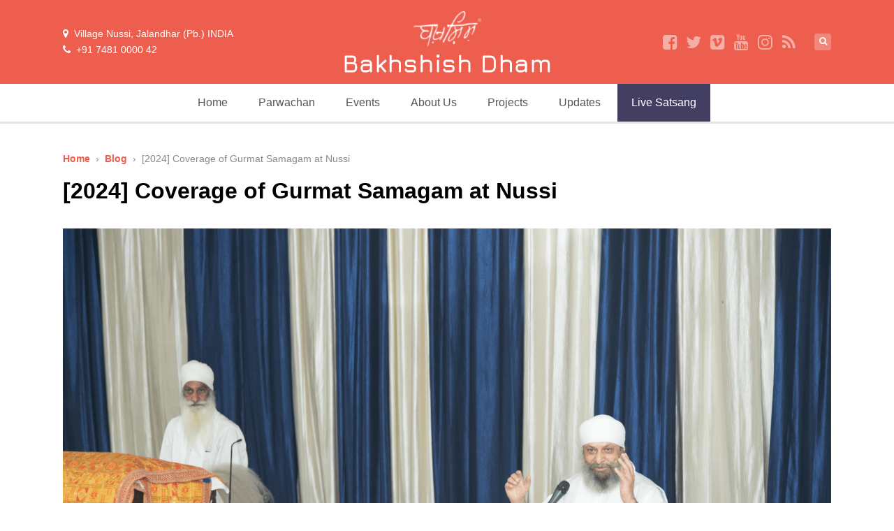

--- FILE ---
content_type: text/html; charset=UTF-8
request_url: https://www.bakhshishdham.org/gurmat-samagam/2024/2024-coverage-of-gurmat-samagam-at-nussi/
body_size: 16479
content:
<!DOCTYPE HTML> 
<html lang="en-GB"> 
<head>
<meta charset="UTF-8">
<link rel="preload" href="https://www.bakhshishdham.org/wp-content/cache/fvm/min/1768643179-css1f16d4949eceda6ffe87261debf83d045523823f0a425d0bc21df50ba8968.css" as="style" media="all" /> 
<link rel="preload" href="https://cdn.bakhshishdham.org/wp-includes/js/jquery/jquery.min.js?ver=3.7.1" as="script" /> 
<link rel="preload" href="https://cdn.bakhshishdham.org/wp-includes/js/jquery/jquery-migrate.min.js?ver=3.4.1" as="script" />
<script data-cfasync="false">if(navigator.userAgent.match(/MSIE|Internet Explorer/i)||navigator.userAgent.match(/Trident\/7\..*?rv:11/i)){var href=document.location.href;if(!href.match(/[?&]iebrowser/)){if(href.indexOf("?")==-1){if(href.indexOf("#")==-1){document.location.href=href+"?iebrowser=1"}else{document.location.href=href.replace("#","?iebrowser=1#")}}else{if(href.indexOf("#")==-1){document.location.href=href+"&iebrowser=1"}else{document.location.href=href.replace("#","&iebrowser=1#")}}}}</script>
<script data-cfasync="false">class FVMLoader{constructor(e){this.triggerEvents=e,this.eventOptions={passive:!0},this.userEventListener=this.triggerListener.bind(this),this.delayedScripts={normal:[],async:[],defer:[]},this.allJQueries=[]}_addUserInteractionListener(e){this.triggerEvents.forEach(t=>window.addEventListener(t,e.userEventListener,e.eventOptions))}_removeUserInteractionListener(e){this.triggerEvents.forEach(t=>window.removeEventListener(t,e.userEventListener,e.eventOptions))}triggerListener(){this._removeUserInteractionListener(this),"loading"===document.readyState?document.addEventListener("DOMContentLoaded",this._loadEverythingNow.bind(this)):this._loadEverythingNow()}async _loadEverythingNow(){this._runAllDelayedCSS(),this._delayEventListeners(),this._delayJQueryReady(this),this._handleDocumentWrite(),this._registerAllDelayedScripts(),await this._loadScriptsFromList(this.delayedScripts.normal),await this._loadScriptsFromList(this.delayedScripts.defer),await this._loadScriptsFromList(this.delayedScripts.async),await this._triggerDOMContentLoaded(),await this._triggerWindowLoad(),window.dispatchEvent(new Event("wpr-allScriptsLoaded"))}_registerAllDelayedScripts(){document.querySelectorAll("script[type=fvmdelay]").forEach(e=>{e.hasAttribute("src")?e.hasAttribute("async")&&!1!==e.async?this.delayedScripts.async.push(e):e.hasAttribute("defer")&&!1!==e.defer||"module"===e.getAttribute("data-type")?this.delayedScripts.defer.push(e):this.delayedScripts.normal.push(e):this.delayedScripts.normal.push(e)})}_runAllDelayedCSS(){document.querySelectorAll("link[rel=fvmdelay]").forEach(e=>{e.setAttribute("rel","stylesheet")})}async _transformScript(e){return await this._requestAnimFrame(),new Promise(t=>{const n=document.createElement("script");let r;[...e.attributes].forEach(e=>{let t=e.nodeName;"type"!==t&&("data-type"===t&&(t="type",r=e.nodeValue),n.setAttribute(t,e.nodeValue))}),e.hasAttribute("src")?(n.addEventListener("load",t),n.addEventListener("error",t)):(n.text=e.text,t()),e.parentNode.replaceChild(n,e)})}async _loadScriptsFromList(e){const t=e.shift();return t?(await this._transformScript(t),this._loadScriptsFromList(e)):Promise.resolve()}_delayEventListeners(){let e={};function t(t,n){!function(t){function n(n){return e[t].eventsToRewrite.indexOf(n)>=0?"wpr-"+n:n}e[t]||(e[t]={originalFunctions:{add:t.addEventListener,remove:t.removeEventListener},eventsToRewrite:[]},t.addEventListener=function(){arguments[0]=n(arguments[0]),e[t].originalFunctions.add.apply(t,arguments)},t.removeEventListener=function(){arguments[0]=n(arguments[0]),e[t].originalFunctions.remove.apply(t,arguments)})}(t),e[t].eventsToRewrite.push(n)}function n(e,t){let n=e[t];Object.defineProperty(e,t,{get:()=>n||function(){},set(r){e["wpr"+t]=n=r}})}t(document,"DOMContentLoaded"),t(window,"DOMContentLoaded"),t(window,"load"),t(window,"pageshow"),t(document,"readystatechange"),n(document,"onreadystatechange"),n(window,"onload"),n(window,"onpageshow")}_delayJQueryReady(e){let t=window.jQuery;Object.defineProperty(window,"jQuery",{get:()=>t,set(n){if(n&&n.fn&&!e.allJQueries.includes(n)){n.fn.ready=n.fn.init.prototype.ready=function(t){e.domReadyFired?t.bind(document)(n):document.addEventListener("DOMContentLoaded2",()=>t.bind(document)(n))};const t=n.fn.on;n.fn.on=n.fn.init.prototype.on=function(){if(this[0]===window){function e(e){return e.split(" ").map(e=>"load"===e||0===e.indexOf("load.")?"wpr-jquery-load":e).join(" ")}"string"==typeof arguments[0]||arguments[0]instanceof String?arguments[0]=e(arguments[0]):"object"==typeof arguments[0]&&Object.keys(arguments[0]).forEach(t=>{delete Object.assign(arguments[0],{[e(t)]:arguments[0][t]})[t]})}return t.apply(this,arguments),this},e.allJQueries.push(n)}t=n}})}async _triggerDOMContentLoaded(){this.domReadyFired=!0,await this._requestAnimFrame(),document.dispatchEvent(new Event("DOMContentLoaded2")),await this._requestAnimFrame(),window.dispatchEvent(new Event("DOMContentLoaded2")),await this._requestAnimFrame(),document.dispatchEvent(new Event("wpr-readystatechange")),await this._requestAnimFrame(),document.wpronreadystatechange&&document.wpronreadystatechange()}async _triggerWindowLoad(){await this._requestAnimFrame(),window.dispatchEvent(new Event("wpr-load")),await this._requestAnimFrame(),window.wpronload&&window.wpronload(),await this._requestAnimFrame(),this.allJQueries.forEach(e=>e(window).trigger("wpr-jquery-load")),window.dispatchEvent(new Event("wpr-pageshow")),await this._requestAnimFrame(),window.wpronpageshow&&window.wpronpageshow()}_handleDocumentWrite(){const e=new Map;document.write=document.writeln=function(t){const n=document.currentScript,r=document.createRange(),i=n.parentElement;let a=e.get(n);void 0===a&&(a=n.nextSibling,e.set(n,a));const s=document.createDocumentFragment();r.setStart(s,0),s.appendChild(r.createContextualFragment(t)),i.insertBefore(s,a)}}async _requestAnimFrame(){return new Promise(e=>requestAnimationFrame(e))}static run(){const e=new FVMLoader(["keydown","mousemove","touchmove","touchstart","touchend","wheel"]);e._addUserInteractionListener(e)}}FVMLoader.run();</script>
<title>[2024] Coverage of Gurmat Samagam at Nussi &#187; Bakhshish DhamBakhshish Dham</title>
<meta name="viewport" content="width=device-width, minimum-scale=1, maximum-scale=1" />
<meta name="apple-mobile-web-app-title" content="Bakhshish Dham">
<meta name="application-name" content="Bakhshish Dham">
<meta name="theme-color" content="#ffffff">
<meta name='robots' content='index, follow, max-image-preview:large, max-snippet:-1, max-video-preview:-1' />
<link rel="canonical" href="https://www.bakhshishdham.org/gurmat-samagam/2024/2024-coverage-of-gurmat-samagam-at-nussi/" />
<meta property="og:locale" content="en_GB" />
<meta property="og:type" content="article" />
<meta property="og:title" content="[2024] Coverage of Gurmat Samagam at Nussi &#187; Bakhshish Dham" />
<meta property="og:description" content="Coverage of Gurmat Samagam Nussi organised by Bakhshish International Charitable Society ਨੁੱਸੀ ਵਿਖੇ ਹੋਏ ਗੁਰਮਤਿ ਸਮਾਗਮ ਦੀਆ ਕੁਝ ਤਸਵੀਰਾਂ" />
<meta property="og:url" content="https://www.bakhshishdham.org/gurmat-samagam/2024/2024-coverage-of-gurmat-samagam-at-nussi/" />
<meta property="og:site_name" content="Bakhshish Dham" />
<meta property="article:published_time" content="2024-04-25T09:15:50+00:00" />
<meta property="og:image" content="https://cdn.bakhshishdham.org/wp-content/uploads/2024/04/A28I1461-1024x683.png" />
<meta property="og:image:width" content="1024" />
<meta property="og:image:height" content="683" />
<meta property="og:image:type" content="image/png" />
<meta name="author" content="Team Bakhshish Dham" />
<meta name="twitter:card" content="summary_large_image" />
<meta name="twitter:creator" content="@dummy" />
<meta name="twitter:label1" content="Written by" />
<meta name="twitter:data1" content="Team Bakhshish Dham" />
<meta name="twitter:label2" content="Estimated reading time" />
<meta name="twitter:data2" content="1 minute" />
<script type="application/ld+json" class="yoast-schema-graph">{"@context":"https://schema.org","@graph":[{"@type":"Article","@id":"https://www.bakhshishdham.org/gurmat-samagam/2024/2024-coverage-of-gurmat-samagam-at-nussi/#article","isPartOf":{"@id":"https://www.bakhshishdham.org/gurmat-samagam/2024/2024-coverage-of-gurmat-samagam-at-nussi/"},"author":{"name":"Team Bakhshish Dham","@id":"https://www.bakhshishdham.org/#/schema/person/88412ba3b64a79f4798c5d5821b26f66"},"headline":"[2024] Coverage of Gurmat Samagam at Nussi","datePublished":"2024-04-25T09:15:50+00:00","mainEntityOfPage":{"@id":"https://www.bakhshishdham.org/gurmat-samagam/2024/2024-coverage-of-gurmat-samagam-at-nussi/"},"wordCount":19,"commentCount":0,"publisher":{"@id":"https://www.bakhshishdham.org/#organization"},"image":{"@id":"https://www.bakhshishdham.org/gurmat-samagam/2024/2024-coverage-of-gurmat-samagam-at-nussi/#primaryimage"},"thumbnailUrl":"https://cdn.bakhshishdham.org/wp-content/uploads/2024/04/A28I1461.png","keywords":["Gurmat Samagam"],"articleSection":["Gurmat Samagam"],"inLanguage":"en-GB","potentialAction":[{"@type":"CommentAction","name":"Comment","target":["https://www.bakhshishdham.org/gurmat-samagam/2024/2024-coverage-of-gurmat-samagam-at-nussi/#respond"]}]},{"@type":"WebPage","@id":"https://www.bakhshishdham.org/gurmat-samagam/2024/2024-coverage-of-gurmat-samagam-at-nussi/","url":"https://www.bakhshishdham.org/gurmat-samagam/2024/2024-coverage-of-gurmat-samagam-at-nussi/","name":"[2024] Coverage of Gurmat Samagam at Nussi &#187; Bakhshish Dham","isPartOf":{"@id":"https://www.bakhshishdham.org/#website"},"primaryImageOfPage":{"@id":"https://www.bakhshishdham.org/gurmat-samagam/2024/2024-coverage-of-gurmat-samagam-at-nussi/#primaryimage"},"image":{"@id":"https://www.bakhshishdham.org/gurmat-samagam/2024/2024-coverage-of-gurmat-samagam-at-nussi/#primaryimage"},"thumbnailUrl":"https://cdn.bakhshishdham.org/wp-content/uploads/2024/04/A28I1461.png","datePublished":"2024-04-25T09:15:50+00:00","breadcrumb":{"@id":"https://www.bakhshishdham.org/gurmat-samagam/2024/2024-coverage-of-gurmat-samagam-at-nussi/#breadcrumb"},"inLanguage":"en-GB","potentialAction":[{"@type":"ReadAction","target":["https://www.bakhshishdham.org/gurmat-samagam/2024/2024-coverage-of-gurmat-samagam-at-nussi/"]}]},{"@type":"ImageObject","inLanguage":"en-GB","@id":"https://www.bakhshishdham.org/gurmat-samagam/2024/2024-coverage-of-gurmat-samagam-at-nussi/#primaryimage","url":"https://cdn.bakhshishdham.org/wp-content/uploads/2024/04/A28I1461.png","contentUrl":"https://cdn.bakhshishdham.org/wp-content/uploads/2024/04/A28I1461.png","width":5472,"height":3648},{"@type":"BreadcrumbList","@id":"https://www.bakhshishdham.org/gurmat-samagam/2024/2024-coverage-of-gurmat-samagam-at-nussi/#breadcrumb","itemListElement":[{"@type":"ListItem","position":1,"name":"Home","item":"https://www.bakhshishdham.org/"},{"@type":"ListItem","position":2,"name":"[2024] Coverage of Gurmat Samagam at Nussi"}]},{"@type":"WebSite","@id":"https://www.bakhshishdham.org/#website","url":"https://www.bakhshishdham.org/","name":"Bakhshish Dham","description":"Gurdwara Bakhshish Dham &amp; Bakhshish International Charitable Society","publisher":{"@id":"https://www.bakhshishdham.org/#organization"},"potentialAction":[{"@type":"SearchAction","target":{"@type":"EntryPoint","urlTemplate":"https://www.bakhshishdham.org/?s={search_term_string}"},"query-input":{"@type":"PropertyValueSpecification","valueRequired":true,"valueName":"search_term_string"}}],"inLanguage":"en-GB"},{"@type":"Organization","@id":"https://www.bakhshishdham.org/#organization","name":"Gurdwara Bakhshish Dham","url":"https://www.bakhshishdham.org/","logo":{"@type":"ImageObject","inLanguage":"en-GB","@id":"https://www.bakhshishdham.org/#/schema/logo/image/","url":"https://cdn.bakhshishdham.org/wp-content/uploads/2017/11/Jio-Mandhar-Ko-Thhaamai-Thhanman-mp3-image.png","contentUrl":"https://cdn.bakhshishdham.org/wp-content/uploads/2017/11/Jio-Mandhar-Ko-Thhaamai-Thhanman-mp3-image.png","width":1400,"height":1400,"caption":"Gurdwara Bakhshish Dham"},"image":{"@id":"https://www.bakhshishdham.org/#/schema/logo/image/"}},{"@type":"Person","@id":"https://www.bakhshishdham.org/#/schema/person/88412ba3b64a79f4798c5d5821b26f66","name":"Team Bakhshish Dham","image":{"@type":"ImageObject","inLanguage":"en-GB","@id":"https://www.bakhshishdham.org/#/schema/person/image/","url":"https://secure.gravatar.com/avatar/43eba28a3b9ecda5456a468bdec1c5d16e4e7aab64239589c81f4e8275855e18?s=96&d=mm&r=g","contentUrl":"https://secure.gravatar.com/avatar/43eba28a3b9ecda5456a468bdec1c5d16e4e7aab64239589c81f4e8275855e18?s=96&d=mm&r=g","caption":"Team Bakhshish Dham"},"sameAs":["https://x.com/dummy"],"url":"https://www.bakhshishdham.org/author/dummy/"}]}</script>
<link rel="alternate" type="application/rss+xml" title="Bakhshish Dham &raquo; Feed" href="https://www.bakhshishdham.org/feed/" />
<link rel="alternate" type="application/rss+xml" title="Bakhshish Dham &raquo; Comments Feed" href="https://www.bakhshishdham.org/comments/feed/" />
<link rel="alternate" type="application/rss+xml" title="Bakhshish Dham &raquo; [2024] Coverage of Gurmat Samagam at Nussi Comments Feed" href="https://www.bakhshishdham.org/gurmat-samagam/2024/2024-coverage-of-gurmat-samagam-at-nussi/feed/" />
<script src="/cdn-cgi/scripts/7d0fa10a/cloudflare-static/rocket-loader.min.js" data-cf-settings="5492382f94593a74dcf59126-|49"></script><link rel="preload" fetchpriority="low" id="fvmfonts-css" href="https://www.bakhshishdham.org/wp-content/cache/fvm/min/1768643179-css8245fb8b82d2ef0c23a1272c48fde3df6fc43a8ebeabc6d4e7e20640abb0f.css" as="style" media="all" onload="this.rel='stylesheet';this.onload=null"> 
<link rel="stylesheet" href="https://www.bakhshishdham.org/wp-content/cache/fvm/min/1768643179-css1f16d4949eceda6ffe87261debf83d045523823f0a425d0bc21df50ba8968.css" media="all" />
<script data-cfasync='false' src='https://cdn.bakhshishdham.org/wp-includes/js/jquery/jquery.min.js?ver=3.7.1'></script>
<script data-cfasync='false' src='https://cdn.bakhshishdham.org/wp-includes/js/jquery/jquery-migrate.min.js?ver=3.4.1'></script>
<link rel="icon" type="image/png" sizes="16x16" href="/wp-content/uploads/icons/favicon-16x16.png"> 
<link rel="manifest" href="/wp-content/uploads/icons/manifest.json"> 
<link rel="mask-icon" href="/wp-content/uploads/icons/safari-pinned-tab.svg" color="#5bbad5"> 
<link rel="shortcut icon" href="/wp-content/uploads/icons/favicon.ico"> 
<style media="all">img:is([sizes="auto" i],[sizes^="auto," i]){contain-intrinsic-size:3000px 1500px}</style> 
<style id='classic-theme-styles-inline-css' type='text/css' media="all">/*! This file is auto-generated */ .wp-block-button__link{color:#fff;background-color:#32373c;border-radius:9999px;box-shadow:none;text-decoration:none;padding:calc(.667em + 2px) calc(1.333em + 2px);font-size:1.125em}.wp-block-file__button{background:#32373c;color:#fff;text-decoration:none}</style> 
<style id='global-styles-inline-css' type='text/css' media="all">:root{--wp--preset--aspect-ratio--square:1;--wp--preset--aspect-ratio--4-3:4/3;--wp--preset--aspect-ratio--3-4:3/4;--wp--preset--aspect-ratio--3-2:3/2;--wp--preset--aspect-ratio--2-3:2/3;--wp--preset--aspect-ratio--16-9:16/9;--wp--preset--aspect-ratio--9-16:9/16;--wp--preset--color--black:#000000;--wp--preset--color--cyan-bluish-gray:#abb8c3;--wp--preset--color--white:#ffffff;--wp--preset--color--pale-pink:#f78da7;--wp--preset--color--vivid-red:#cf2e2e;--wp--preset--color--luminous-vivid-orange:#ff6900;--wp--preset--color--luminous-vivid-amber:#fcb900;--wp--preset--color--light-green-cyan:#7bdcb5;--wp--preset--color--vivid-green-cyan:#00d084;--wp--preset--color--pale-cyan-blue:#8ed1fc;--wp--preset--color--vivid-cyan-blue:#0693e3;--wp--preset--color--vivid-purple:#9b51e0;--wp--preset--gradient--vivid-cyan-blue-to-vivid-purple:linear-gradient(135deg,rgba(6,147,227,1) 0%,rgb(155,81,224) 100%);--wp--preset--gradient--light-green-cyan-to-vivid-green-cyan:linear-gradient(135deg,rgb(122,220,180) 0%,rgb(0,208,130) 100%);--wp--preset--gradient--luminous-vivid-amber-to-luminous-vivid-orange:linear-gradient(135deg,rgba(252,185,0,1) 0%,rgba(255,105,0,1) 100%);--wp--preset--gradient--luminous-vivid-orange-to-vivid-red:linear-gradient(135deg,rgba(255,105,0,1) 0%,rgb(207,46,46) 100%);--wp--preset--gradient--very-light-gray-to-cyan-bluish-gray:linear-gradient(135deg,rgb(238,238,238) 0%,rgb(169,184,195) 100%);--wp--preset--gradient--cool-to-warm-spectrum:linear-gradient(135deg,rgb(74,234,220) 0%,rgb(151,120,209) 20%,rgb(207,42,186) 40%,rgb(238,44,130) 60%,rgb(251,105,98) 80%,rgb(254,248,76) 100%);--wp--preset--gradient--blush-light-purple:linear-gradient(135deg,rgb(255,206,236) 0%,rgb(152,150,240) 100%);--wp--preset--gradient--blush-bordeaux:linear-gradient(135deg,rgb(254,205,165) 0%,rgb(254,45,45) 50%,rgb(107,0,62) 100%);--wp--preset--gradient--luminous-dusk:linear-gradient(135deg,rgb(255,203,112) 0%,rgb(199,81,192) 50%,rgb(65,88,208) 100%);--wp--preset--gradient--pale-ocean:linear-gradient(135deg,rgb(255,245,203) 0%,rgb(182,227,212) 50%,rgb(51,167,181) 100%);--wp--preset--gradient--electric-grass:linear-gradient(135deg,rgb(202,248,128) 0%,rgb(113,206,126) 100%);--wp--preset--gradient--midnight:linear-gradient(135deg,rgb(2,3,129) 0%,rgb(40,116,252) 100%);--wp--preset--font-size--small:13px;--wp--preset--font-size--medium:20px;--wp--preset--font-size--large:36px;--wp--preset--font-size--x-large:42px;--wp--preset--spacing--20:0.44rem;--wp--preset--spacing--30:0.67rem;--wp--preset--spacing--40:1rem;--wp--preset--spacing--50:1.5rem;--wp--preset--spacing--60:2.25rem;--wp--preset--spacing--70:3.38rem;--wp--preset--spacing--80:5.06rem;--wp--preset--shadow--natural:6px 6px 9px rgba(0, 0, 0, 0.2);--wp--preset--shadow--deep:12px 12px 50px rgba(0, 0, 0, 0.4);--wp--preset--shadow--sharp:6px 6px 0px rgba(0, 0, 0, 0.2);--wp--preset--shadow--outlined:6px 6px 0px -3px rgba(255, 255, 255, 1), 6px 6px rgba(0, 0, 0, 1);--wp--preset--shadow--crisp:6px 6px 0px rgba(0, 0, 0, 1)}:where(.is-layout-flex){gap:.5em}:where(.is-layout-grid){gap:.5em}body .is-layout-flex{display:flex}.is-layout-flex{flex-wrap:wrap;align-items:center}.is-layout-flex>:is(*,div){margin:0}body .is-layout-grid{display:grid}.is-layout-grid>:is(*,div){margin:0}:where(.wp-block-columns.is-layout-flex){gap:2em}:where(.wp-block-columns.is-layout-grid){gap:2em}:where(.wp-block-post-template.is-layout-flex){gap:1.25em}:where(.wp-block-post-template.is-layout-grid){gap:1.25em}.has-black-color{color:var(--wp--preset--color--black)!important}.has-cyan-bluish-gray-color{color:var(--wp--preset--color--cyan-bluish-gray)!important}.has-white-color{color:var(--wp--preset--color--white)!important}.has-pale-pink-color{color:var(--wp--preset--color--pale-pink)!important}.has-vivid-red-color{color:var(--wp--preset--color--vivid-red)!important}.has-luminous-vivid-orange-color{color:var(--wp--preset--color--luminous-vivid-orange)!important}.has-luminous-vivid-amber-color{color:var(--wp--preset--color--luminous-vivid-amber)!important}.has-light-green-cyan-color{color:var(--wp--preset--color--light-green-cyan)!important}.has-vivid-green-cyan-color{color:var(--wp--preset--color--vivid-green-cyan)!important}.has-pale-cyan-blue-color{color:var(--wp--preset--color--pale-cyan-blue)!important}.has-vivid-cyan-blue-color{color:var(--wp--preset--color--vivid-cyan-blue)!important}.has-vivid-purple-color{color:var(--wp--preset--color--vivid-purple)!important}.has-black-background-color{background-color:var(--wp--preset--color--black)!important}.has-cyan-bluish-gray-background-color{background-color:var(--wp--preset--color--cyan-bluish-gray)!important}.has-white-background-color{background-color:var(--wp--preset--color--white)!important}.has-pale-pink-background-color{background-color:var(--wp--preset--color--pale-pink)!important}.has-vivid-red-background-color{background-color:var(--wp--preset--color--vivid-red)!important}.has-luminous-vivid-orange-background-color{background-color:var(--wp--preset--color--luminous-vivid-orange)!important}.has-luminous-vivid-amber-background-color{background-color:var(--wp--preset--color--luminous-vivid-amber)!important}.has-light-green-cyan-background-color{background-color:var(--wp--preset--color--light-green-cyan)!important}.has-vivid-green-cyan-background-color{background-color:var(--wp--preset--color--vivid-green-cyan)!important}.has-pale-cyan-blue-background-color{background-color:var(--wp--preset--color--pale-cyan-blue)!important}.has-vivid-cyan-blue-background-color{background-color:var(--wp--preset--color--vivid-cyan-blue)!important}.has-vivid-purple-background-color{background-color:var(--wp--preset--color--vivid-purple)!important}.has-black-border-color{border-color:var(--wp--preset--color--black)!important}.has-cyan-bluish-gray-border-color{border-color:var(--wp--preset--color--cyan-bluish-gray)!important}.has-white-border-color{border-color:var(--wp--preset--color--white)!important}.has-pale-pink-border-color{border-color:var(--wp--preset--color--pale-pink)!important}.has-vivid-red-border-color{border-color:var(--wp--preset--color--vivid-red)!important}.has-luminous-vivid-orange-border-color{border-color:var(--wp--preset--color--luminous-vivid-orange)!important}.has-luminous-vivid-amber-border-color{border-color:var(--wp--preset--color--luminous-vivid-amber)!important}.has-light-green-cyan-border-color{border-color:var(--wp--preset--color--light-green-cyan)!important}.has-vivid-green-cyan-border-color{border-color:var(--wp--preset--color--vivid-green-cyan)!important}.has-pale-cyan-blue-border-color{border-color:var(--wp--preset--color--pale-cyan-blue)!important}.has-vivid-cyan-blue-border-color{border-color:var(--wp--preset--color--vivid-cyan-blue)!important}.has-vivid-purple-border-color{border-color:var(--wp--preset--color--vivid-purple)!important}.has-vivid-cyan-blue-to-vivid-purple-gradient-background{background:var(--wp--preset--gradient--vivid-cyan-blue-to-vivid-purple)!important}.has-light-green-cyan-to-vivid-green-cyan-gradient-background{background:var(--wp--preset--gradient--light-green-cyan-to-vivid-green-cyan)!important}.has-luminous-vivid-amber-to-luminous-vivid-orange-gradient-background{background:var(--wp--preset--gradient--luminous-vivid-amber-to-luminous-vivid-orange)!important}.has-luminous-vivid-orange-to-vivid-red-gradient-background{background:var(--wp--preset--gradient--luminous-vivid-orange-to-vivid-red)!important}.has-very-light-gray-to-cyan-bluish-gray-gradient-background{background:var(--wp--preset--gradient--very-light-gray-to-cyan-bluish-gray)!important}.has-cool-to-warm-spectrum-gradient-background{background:var(--wp--preset--gradient--cool-to-warm-spectrum)!important}.has-blush-light-purple-gradient-background{background:var(--wp--preset--gradient--blush-light-purple)!important}.has-blush-bordeaux-gradient-background{background:var(--wp--preset--gradient--blush-bordeaux)!important}.has-luminous-dusk-gradient-background{background:var(--wp--preset--gradient--luminous-dusk)!important}.has-pale-ocean-gradient-background{background:var(--wp--preset--gradient--pale-ocean)!important}.has-electric-grass-gradient-background{background:var(--wp--preset--gradient--electric-grass)!important}.has-midnight-gradient-background{background:var(--wp--preset--gradient--midnight)!important}.has-small-font-size{font-size:var(--wp--preset--font-size--small)!important}.has-medium-font-size{font-size:var(--wp--preset--font-size--medium)!important}.has-large-font-size{font-size:var(--wp--preset--font-size--large)!important}.has-x-large-font-size{font-size:var(--wp--preset--font-size--x-large)!important}:where(.wp-block-post-template.is-layout-flex){gap:1.25em}:where(.wp-block-post-template.is-layout-grid){gap:1.25em}:where(.wp-block-columns.is-layout-flex){gap:2em}:where(.wp-block-columns.is-layout-grid){gap:2em}:root :where(.wp-block-pullquote){font-size:1.5em;line-height:1.6}</style> 
<link rel='stylesheet' id='parent-style-css' href='https://cdn.bakhshishdham.org/wp-content/themes/forgiven/style.css?ver=6.8.3' type='text/css' media='all' /> 
<script id="sgr-js-extra" type="5492382f94593a74dcf59126-text/javascript">
/* <![CDATA[ */
var sgr = {"sgr_site_key":"6LeZKDEfAAAAACAXlqCLdrJhUzRdV0hF4Y_fMJKN"};
/* ]]> */
</script>
<script src="https://cdn.bakhshishdham.org/wp-content/plugins/simple-google-recaptcha/sgr.js?ver=1667747742" id="sgr-js" type="5492382f94593a74dcf59126-text/javascript"></script>
<script src="https://cdn.bakhshishdham.org/wp-content/themes/forgiven/js/html5.js?ver=1.0" id="html5-js" type="5492382f94593a74dcf59126-text/javascript"></script>
<script src="https://cdn.bakhshishdham.org/wp-content/themes/forgiven/js/modernizr.js?ver=2.6.0" id="custom-modernizr-js" type="5492382f94593a74dcf59126-text/javascript"></script>
<script src="https://cdn.bakhshishdham.org/wp-content/themes/forgiven/js/jquery_countdown/jquery.plugin.min.js?ver=1.0.1" id="jqueryPlugin-js" type="5492382f94593a74dcf59126-text/javascript"></script>
<script src="https://cdn.bakhshishdham.org/wp-content/themes/forgiven/js/jquery_countdown/jquery.countdown.min.js?ver=2.0.1" id="jqueryCountdown-js" type="5492382f94593a74dcf59126-text/javascript"></script>
<style type="text/css" media="all">html,body,input,button,select,textarea{font-family:"noto-sans-gurmukhi",-apple-system,BlinkMacSystemFont,"Segoe UI",Roboto,Oxygen-Sans,Ubuntu,Cantarell,"Helvetica Neue",sans-serif}.woocommerce a.button,.woocommerce button.button,.woocommerce input.button,.woocommerce #review_form #submit,.woocommerce #payment #place_order,.woocommerce-page #payment #place_order,.woocommerce div.product form.cart .button,.woocommerce #content div.product form.cart .button,.woocommerce-page div.product form.cart .button,.woocommerce-page #content div.product form.cart .button,.woocommerce #review_form #respond .form-submit input,.woocommerce-page #review_form #respond .form-submit input{background:#ED5E4E}.woocommerce a.button.alt,.woocommerce button.button.alt,.woocommerce input.button.alt,.woocommerce #respond input#submit.alt,.woocommerce #content input.button.alt,.woocommerce-page a.button.alt,.woocommerce-page button.button.alt,.woocommerce-page input.button.alt,.woocommerce-page #respond input#submit.alt,.woocommerce-page #content input.button.alt{background:#ED5E4E}body{background:fff}.slicknav_menu{background:#403D48}.cart-holder,#mobile-cart{display:none!important}#recent-tweets h3,#recent-tweets .tweet p,#recent-tweets .tweet small,#recent-tweets .tweet p a,#recent-tweets .tweet small a,#recent-tweets .btn-prev,#recent-tweets .btn-next{color:#fff}header#header,.es-button,input.es-button,.colored-block,#searchform input.es-button,#wp-calendar caption,.widget-button,p.tribe-events-widget-link a,#respond input#submit,ol.commentlist li div.reply a,#cancel-comment-reply-link,.slicknav_nav .slicknav_item:hover,.slicknav_nav a:hover,.slicknav_btn,#pagination ul li a,.gform_wrapper .gform_footer input.button,section#ctas,nav#main-nav.full .shell>ul .dropdown li>a:hover,.gform_wrapper .gform_footer input[type=submit],.fg-sermon-button,#sermon-bar .sermon-buttons a.audio,.mejs-controls .mejs-time-rail .mejs-time-current,nav#main-nav.right>ul .dropdown,#top section.social-search .search,a.es-button,input[type=button],input[type=submit],h3.fg-sermon-header{background:#ED5E4E!important}.sub-menu a:hover{background:none!important}a,#homepage-events article small span,#footer-widgets article.hours-block p.right,#respond span.required,#page-post article.page-content h3,section.social-search .search form input[type=submit],.fg-schedule-tabs a.active:hover,#sermon-bar h3,.countdown-section,.post-meta i{color:#ED5E4E}#footer-widgets .overlay,#mobile-slider .colored-wrap,#ctas a.cta-block span.cta-link,#sermon-bar{background:#403D48}.gform_wrapper .gsection{border-bottom:5px solid #ED5E4E!important}.gform_wrapper input,.gform_wrapper select,#ctas a.cta-block h3{color:#ED5E4E!important}nav#main-nav.full,#top{background:#ffffff!important}footer{background:#34313A}#tribe_events_filters_wrapper input[type=submit],.tribe-events-button,.entry-content .tribe-events-button,.tribe-events-button.tribe-inactive,.entry-content .tribe-events-button:hover,.tribe-events-button:hover,.tribe-events-button.tribe-active:hover,.tribe-events-read-more,.tribe-events-calendar thead th,.tribe-events-grid .tribe-grid-header .tribe-grid-content-wrap .column,.tribe-grid-header{background:#ED5E4E!important}.tribe-events-calendar thead th,.tribe-events-grid .tribe-grid-header .tribe-grid-content-wrap .column,.tribe-grid-header,.es-views-list ul li.tribe-bar-active a{border-color:#ED5E4E!important}#tribe-events-content .tribe-events-tooltip h4,#tribe_events_filters_wrapper .tribe_events_slider_val{color:#ED5E4E}.tribe-mini-calendar-nav{border-color:#ED5E4E!important}#tribe-bar-form #tribe-bar-views,#tribe-bar-views.tribe-bar-views-open .tribe-bar-views-list,#tribe-bar-form #tribe-bar-views .tribe-bar-views-inner,#tribe-bar-views .tribe-bar-views-list .tribe-bar-views-option a{background:#ffffff!important;border-color:#ffffff!important}.tribe-mini-calendar-nav td{background:#ED5E4E!important;border-color:#ED5E4E!important}.tribe-mini-calendar th,.tribe-mini-calendar-event .list-date{background:#403D48!important;border-color:#403D48!important}.tribe-mini-calendar td.tribe-events-has-events{background:#ED5E4E!important}.tribe-grid-allday .hentry.vevent>div,.tribe-grid-body div[id*="tribe-events-event-"] .hentry.vevent{border:1px solid #403D48!important}.tribe-events-calendar td.tribe-events-present div[id*="tribe-events-daynum-"],.tribe-events-calendar td.tribe-events-present div[id*="tribe-events-daynum-"]>a,#tribe_events_filters_wrapper input[type=submit],.tribe-events-button,#tribe-events .tribe-events-button,.tribe-events-button.tribe-inactive,#tribe-events .tribe-events-button:hover,.tribe-events-button:hover,.tribe-events-button.tribe-active:hover{background:#403D48!important}.tribe-grid-allday .hentry.vevent>div:hover,.tribe-grid-body div[id*="tribe-events-event-"] .hentry.vevent:hover{background:#403D48!important}.tribe-mini-calendar td.tribe-events-has-events.tribe-mini-calendar-today a:hover{background:#403D48!important}.tribe-mini-calendar td.tribe-events-has-events.tribe-events-present a{border:4px solid #403D48}.tribe-mini-calendar td.tribe-events-has-events.tribe-mini-calendar-today a{background:#403D48!important}@media only screen and (max-width:767px){.tribe-events-sub-nav li a{background:#ED5E4E!important}}body{background:fff url() repeat}</style>
<style type="text/css" media="all">article.page-content{color:#000!important}article.page-content h1{color:#000!important}article.page-content h2{color:#000!important}article.page-content h3{color:#ED5E4E!important}article.page-content h4{color:#000!important}article.page-content h5{color:#000!important}article.page-content h6{color:#aaa!important}article.page-content blockquote p{color:#aaa!important}nav#main-nav.full .shell>ul>li:hover>a,nav#main-nav.full .shell>ul>li>a:hover{background:#dddddd!important}#top{background:#fff!important}#top,#top a,#top section.social-search .search form input[type=text]{color:#555!important}#ctas a.cta-block{background:#ffffff!important}#ctas a.cta-block p{color:#222222!important}</style>
<style type="text/css" media="all">#ctas a.cta-block{top:-40px}a.widget-post-thumbnail,a.widget-post-thumbnail img,a.widget-post-thumbnail .meta-info,.sermon-archive-block .sermon-thumb img,.sermon-thumb img,.staff-image img{-moz-border-radius:5px;-webkit-border-radius:5px;border-radius:5px}.woocommerce ul.products li.product a img,.woocommerce-page ul.products li.product a img,.woocommerce div.product div.images img,.woocommerce #content div.product div.images img,.woocommerce-page div.product div.images img,.woocommerce-page #content div.product div.images img{-moz-border-radius:5px;-webkit-border-radius:5px;border-radius:5px}</style>
<style type="text/css" media="all">.recentcomments a{display:inline!important;padding:0!important;margin:0!important}</style> 
<noscript><style> .wpb_animate_when_almost_visible { opacity: 1; }</style></noscript>
</head>
<body class="wp-singular post-template-default single single-post postid-3654 single-format-standard wp-theme-forgiven wp-child-theme-bakhshish-dham wpb-js-composer js-comp-ver-6.4.1 vc_responsive"> <div id="mobileSlickNav"></div> <ul id="mobileNav" class="menu"><li id="menu-item-28" class="menu-item menu-item-type-post_type menu-item-object-page menu-item-home menu-item-28"><a href="https://www.bakhshishdham.org/">Home</a></li> <li id="menu-item-3213" class="menu-item menu-item-type-custom menu-item-object-custom menu-item-3213"><a href="https://www.bakhshishdham.org/sermons/">Parwachan</a></li> <li id="menu-item-2788" class="menu-item menu-item-type-post_type_archive menu-item-object-ctc_event menu-item-has-children menu-item-2788"><a href="https://www.bakhshishdham.org/events/">Events</a> <ul class="sub-menu"> <li id="menu-item-2845" class="menu-item menu-item-type-taxonomy menu-item-object-ctc_event_category menu-item-2845"><a href="https://www.bakhshishdham.org/event-category/gurmat-samagam/">Annual Gurmat Samagam</a></li> <li id="menu-item-2846" class="menu-item menu-item-type-taxonomy menu-item-object-ctc_event_category menu-item-2846"><a href="https://www.bakhshishdham.org/event-category/regular-satsang/">Regular Satsang</a></li> <li id="menu-item-2847" class="menu-item menu-item-type-taxonomy menu-item-object-ctc_event_category menu-item-2847"><a href="https://www.bakhshishdham.org/event-category/nagar-kirtan/">Nagar Kirtan</a></li> <li id="menu-item-2848" class="menu-item menu-item-type-taxonomy menu-item-object-ctc_event_category menu-item-2848"><a href="https://www.bakhshishdham.org/event-category/amrit-sanchaar/">Amrit Sanchaar</a></li> </ul> </li> <li id="menu-item-32" class="menu-item menu-item-type-custom menu-item-object-custom menu-item-has-children menu-item-32"><a href="#">About Us</a> <ul class="sub-menu"> <li id="menu-item-82" class="menu-item menu-item-type-post_type menu-item-object-ctc_person menu-item-82"><a href="https://www.bakhshishdham.org/people/baba-daljit-singh-ji-amritsar/">Baba Daljit Singh Ji (Amritsar)</a></li> <li id="menu-item-2776" class="menu-item menu-item-type-post_type menu-item-object-page menu-item-2776"><a href="https://www.bakhshishdham.org/our-vision/">Our Vision</a></li> <li id="menu-item-84" class="menu-item menu-item-type-taxonomy menu-item-object-ctc_person_group menu-item-84"><a href="https://www.bakhshishdham.org/group/trustees/">Trustees</a></li> </ul> </li> <li id="menu-item-36" class="menu-item menu-item-type-custom menu-item-object-custom menu-item-has-children menu-item-36"><a href="#">Projects</a> <ul class="sub-menu"> <li id="menu-item-37" class="menu-item menu-item-type-custom menu-item-object-custom menu-item-37"><a href="#">Medical &#038; Handicap Camps</a></li> <li id="menu-item-40" class="menu-item menu-item-type-custom menu-item-object-custom menu-item-40"><a href="#">Hospitals</a></li> <li id="menu-item-41" class="menu-item menu-item-type-custom menu-item-object-custom menu-item-41"><a href="#">Educational Institutes</a></li> </ul> </li> <li id="menu-item-2913" class="menu-item menu-item-type-post_type menu-item-object-page current_page_parent menu-item-2913"><a href="https://www.bakhshishdham.org/updates/">Updates</a></li> <li id="menu-item-2789" class="external-live-link menu-item menu-item-type-custom menu-item-object-custom menu-item-2789"><a target="_blank" href="https://live.bakhshishdham.org" title="Listen to satsang live">Live Satsang</a></li> </ul><div class="forgiven-layout-wrap full"> 
<script async src="https://www.googletagmanager.com/gtag/js?id=UA-83891418-1" type="5492382f94593a74dcf59126-text/javascript"></script>
<script type="5492382f94593a74dcf59126-text/javascript">
window.dataLayer = window.dataLayer || [];
function gtag(){dataLayer.push(arguments);}
gtag('js', new Date());
gtag('config', 'UA-83891418-1');
</script>
<style type="text/css" media="all">@media only screen and (max-width:900px){header#header .logo-image{position:relative;left:0!important;top:0;padding:10px 0;display:block;margin:0 auto!important;max-width:95%}</style> <header id="header" class="def" style="height:120px;"> <div class="shell" style="height:120px;"> <section class="left location" style="height:120px;"><span><i class="fa fa-map-marker"></i>&nbsp;&nbsp;Village Nussi, Jalandhar (Pb.) INDIA</span><span><i class="fa fa-phone"></i>&nbsp;&nbsp;+91 7481 0000 42</span></section> <a class="logo-image" style="left:50%; width:300px; margin:-50px 0 0 -150px;" href="https://www.bakhshishdham.org"><img src="https://cdn.bakhshishdham.org/wp-content/uploads/2017/11/Website-2x.png" alt="Bakhshish Dham" style="height:100px;" /></a> <section class="right social-search"> <a target="_blank" href="https://www.facebook.com/BakhshishDham" class="social"><i class="fa fa-facebook-square"></i></a><a target="_blank" href="https://twitter.com/bakhshishdham" class="social"><i class="fa fa-twitter"></i></a><a target="_blank" href="https://www.vimeo.com/BakhshishDham" class="social"><i class="fa fa-vimeo-square"></i></a><a target="_blank" href="https://www.youtube.com/bakhshishdham" class="social"><i class="fa fa-youtube"></i></a><a target="_blank" href="https://www.instagram.com/bakhshishdham" class="social"><i class="fa fa-instagram"></i></a><a href="/feed" class="social"><i class="fa fa-rss"></i></a><div class="search"> <form action="https://www.bakhshishdham.org/" method="get"> <input type="text" class="field" name="s" value="Search..." title="Search..." /> <input type="submit" value="Go" /> </form> <i class="fa fa-search"></i> </div> </section> </div> </header> <nav id="main-nav" class="full"> <div class="shell"> <ul id="menu-main" class="menu"><li class="menu-item menu-item-type-post_type menu-item-object-page menu-item-home menu-item-28"><a href="https://www.bakhshishdham.org/">Home</a></li> <li class="menu-item menu-item-type-custom menu-item-object-custom menu-item-3213"><a href="https://www.bakhshishdham.org/sermons/">Parwachan</a></li> <li class="menu-item menu-item-type-post_type_archive menu-item-object-ctc_event menu-item-has-children menu-item-2788"><a href="https://www.bakhshishdham.org/events/">Events</a> <section class="dropdown"><ul> <li class="menu-item menu-item-type-taxonomy menu-item-object-ctc_event_category menu-item-2845"><a href="https://www.bakhshishdham.org/event-category/gurmat-samagam/">Annual Gurmat Samagam</a></li> <li class="menu-item menu-item-type-taxonomy menu-item-object-ctc_event_category menu-item-2846"><a href="https://www.bakhshishdham.org/event-category/regular-satsang/">Regular Satsang</a></li> <li class="menu-item menu-item-type-taxonomy menu-item-object-ctc_event_category menu-item-2847"><a href="https://www.bakhshishdham.org/event-category/nagar-kirtan/">Nagar Kirtan</a></li> <li class="menu-item menu-item-type-taxonomy menu-item-object-ctc_event_category menu-item-2848"><a href="https://www.bakhshishdham.org/event-category/amrit-sanchaar/">Amrit Sanchaar</a></li> </ul></section> </li> <li class="menu-item menu-item-type-custom menu-item-object-custom menu-item-has-children menu-item-32"><a href="#">About Us</a> <section class="dropdown"><ul> <li class="menu-item menu-item-type-post_type menu-item-object-ctc_person menu-item-82"><a href="https://www.bakhshishdham.org/people/baba-daljit-singh-ji-amritsar/">Baba Daljit Singh Ji (Amritsar)</a></li> <li class="menu-item menu-item-type-post_type menu-item-object-page menu-item-2776"><a href="https://www.bakhshishdham.org/our-vision/">Our Vision</a></li> <li class="menu-item menu-item-type-taxonomy menu-item-object-ctc_person_group menu-item-84"><a href="https://www.bakhshishdham.org/group/trustees/">Trustees</a></li> </ul></section> </li> <li class="menu-item menu-item-type-custom menu-item-object-custom menu-item-has-children menu-item-36"><a href="#">Projects</a> <section class="dropdown"><ul> <li class="menu-item menu-item-type-custom menu-item-object-custom menu-item-37"><a href="#">Medical &#038; Handicap Camps</a></li> <li class="menu-item menu-item-type-custom menu-item-object-custom menu-item-40"><a href="#">Hospitals</a></li> <li class="menu-item menu-item-type-custom menu-item-object-custom menu-item-41"><a href="#">Educational Institutes</a></li> </ul></section> </li> <li class="menu-item menu-item-type-post_type menu-item-object-page current_page_parent menu-item-2913"><a href="https://www.bakhshishdham.org/updates/">Updates</a></li> <li class="external-live-link menu-item menu-item-type-custom menu-item-object-custom menu-item-2789"><a target="_blank" href="https://live.bakhshishdham.org" title="Listen to satsang live">Live Satsang</a></li> </ul> </div> </nav> <div class="bottom-spacer"></div><div id="page-post" class="shell clearfix"> <article class="full page-content post-3654 post type-post status-publish format-standard has-post-thumbnail hentry category-gurmat-samagam tag-gurmat-samagam"><p id="breadcrumbs"><a href="https://www.bakhshishdham.org">Home</a>&nbsp;&nbsp;&rsaquo;&nbsp;&nbsp;<a href="https://www.bakhshishdham.org/updates/">Blog</a>&nbsp;&nbsp;&rsaquo;&nbsp;&nbsp;[2024] Coverage of Gurmat Samagam at Nussi</p><h1 class="page-title">[2024] Coverage of Gurmat Samagam at Nussi</h1><div class="featured-image"><img width="5472" height="3648" src="https://cdn.bakhshishdham.org/wp-content/uploads/2024/04/A28I1461.png" class="attachment-single-featured-full size-single-featured-full wp-post-image" alt="" decoding="async" fetchpriority="high" srcset="https://cdn.bakhshishdham.org/wp-content/uploads/2024/04/A28I1461.png 5472w, https://cdn.bakhshishdham.org/wp-content/uploads/2024/04/A28I1461-300x200.png 300w, https://cdn.bakhshishdham.org/wp-content/uploads/2024/04/A28I1461-1024x683.png 1024w, https://cdn.bakhshishdham.org/wp-content/uploads/2024/04/A28I1461-768x512.png 768w, https://cdn.bakhshishdham.org/wp-content/uploads/2024/04/A28I1461-1536x1024.png 1536w, https://cdn.bakhshishdham.org/wp-content/uploads/2024/04/A28I1461-2048x1365.png 2048w, https://cdn.bakhshishdham.org/wp-content/uploads/2024/04/A28I1461-1500x1000.png 1500w, https://cdn.bakhshishdham.org/wp-content/uploads/2024/04/A28I1461-30x20.png 30w" sizes="(max-width: 5472px) 100vw, 5472px" /></div><div class="post-meta"> <span><i class="fa fa-calendar"></i> 25th April 2024</span> <span><i class="fa fa-user"></i> <a href="https://www.bakhshishdham.org/author/dummy/" title="Posts by Team Bakhshish Dham" rel="author">Team Bakhshish Dham</a></span> <span><i class="fa fa-comment"></i> <a href="#comments">No comments</a></span> </div><p>Coverage of Gurmat Samagam Nussi organised by Bakhshish International Charitable Society</p> <div class="" data-block="true" data-editor="4tu4l" data-offset-key="ei22u-0-0"> <div class="_1mf _1mj" data-offset-key="ei22u-0-0"><span data-offset-key="ei22u-0-0">ਨੁੱਸੀ ਵਿਖੇ ਹੋਏ ਗੁਰਮਤਿ ਸਮਾਗਮ ਦੀਆ ਕੁਝ ਤਸਵੀਰਾਂ</span></div> <div data-offset-key="ei22u-0-0"></div> </div> <div data-offset-key="ei22u-0-0"><div id="envira-gallery-wrap-3645" class="envira-gallery-wrap envira-lazy-loading-enabled envira-layout-automatic" itemscope itemtype="https://schema.org/ImageGallery"><div class="envira-loader"><div></div><div></div><div></div><div></div></div><div id="envira-gallery-3645" class="envira-gallery-public envira-gallery-0-columns envira-clear envira-gallery-justified-public" data-envira-id="3645" data-gallery-config='{"type":"default","layout":"automatic","columns":"0","gallery_theme":"base","justified_margins":1,"justified_last_row":"nojustify","lazy_loading":1,"lazy_loading_delay":500,"gutter":10,"gutter_mobile":0,"margin":10,"image_size":"default","square_size":300,"crop_width":640,"crop_height":480,"crop":0,"crop_position":"c","show_more_text":"Click for more","additional_copy_0":0,"additional_copy_title":0,"additional_copy_caption":0,"additional_copy_title_caption":0,"additional_copy_0_mobile":0,"additional_copy_title_mobile":0,"additional_copy_caption_mobile":0,"additional_copy_title_caption_mobile":0,"gallery_column_title_caption":"0","gallery_column_title_caption_mobile":"0","additional_copy_automatic_0":0,"additional_copy_automatic_title":0,"additional_copy_automatic_caption":0,"additional_copy_automatic_title_caption":0,"additional_copy_automatic_0_mobile":0,"additional_copy_automatic_title_mobile":0,"additional_copy_automatic_caption_mobile":0,"additional_copy_automatic_title_caption_mobile":0,"gallery_automatic_title_caption":"0","gallery_automatic_title_caption_mobile":"0","justified_row_height":150,"description_position":"0","description":"","random":"0","sort_order":"0","sorting_direction":"ASC","image_sizes_random":[],"isotope":0,"lightbox_enabled":1,"gallery_link_enabled":1,"lightbox_theme":"base_dark","lightbox_image_size":"default","title_display":"float","lightbox_title_caption":"title","arrows":1,"arrows_position":"inside","toolbar":1,"toolbar_title":0,"toolbar_position":"top","loop":1,"lightbox_open_close_effect":"fade","effect":"fade","supersize":0,"thumbnails_toggle":0,"thumbnails_hide":0,"image_counter":0,"lightbox_html_caption":0,"thumbnails":1,"thumbnails_width":"auto","thumbnails_height":"auto","thumbnails_position":"bottom","thumbnails_custom_size":0,"mobile":1,"mobile_width":320,"mobile_height":240,"mobile_lightbox":1,"mobile_gallery_link_enabled":0,"mobile_arrows":1,"mobile_toolbar":1,"mobile_thumbnails":1,"mobile_touchwipe_close":0,"mobile_thumbnails_width":75,"mobile_thumbnails_height":50,"mobile_justified_row_height":80,"keyboard":true,"standalone_template":"","classes":[""],"rtl":0,"slug":"2024-coverage-of-gurmat-samagam-at-nussi","gallery_id":"3645"}' data-gallery-images='[{"status":"active","src":"https:\/\/www.bakhshishdham.org\/wp-content\/uploads\/2024\/04\/A28I1461.png","title":"A28I1461","link":"https:\/\/www.bakhshishdham.org\/wp-content\/uploads\/2024\/04\/A28I1461.png","alt":"","caption":false,"thumb":"https:\/\/www.bakhshishdham.org\/wp-content\/uploads\/2024\/04\/A28I1461-75x50_c.png","meta":{"aperture":null,"credit":null,"camera":null,"caption":"","created_timestamp":null,"copyright":null,"focal_length":null,"iso":null,"shutter_speed":null,"title":"","orientation":null,"keywords":null,"resized_images":null},"thumbnail":"https:\/\/www.bakhshishdham.org\/wp-content\/uploads\/2024\/04\/A28I1461-150x150.png","medium":"https:\/\/www.bakhshishdham.org\/wp-content\/uploads\/2024\/04\/A28I1461-300x200.png","medium_large":"https:\/\/www.bakhshishdham.org\/wp-content\/uploads\/2024\/04\/A28I1461-768x512.png","large":"https:\/\/www.bakhshishdham.org\/wp-content\/uploads\/2024\/04\/A28I1461-1024x683.png","1536x1536":"https:\/\/www.bakhshishdham.org\/wp-content\/uploads\/2024\/04\/A28I1461-1536x1024.png","2048x2048":"https:\/\/www.bakhshishdham.org\/wp-content\/uploads\/2024\/04\/A28I1461-2048x1365.png","post-thumbnail":"https:\/\/www.bakhshishdham.org\/wp-content\/uploads\/2024\/04\/A28I1461-100x100.png","lightbox-large":"https:\/\/www.bakhshishdham.org\/wp-content\/uploads\/2024\/04\/A28I1461-1500x1000.png","recent-post-thumbnail-square":"https:\/\/www.bakhshishdham.org\/wp-content\/uploads\/2024\/04\/A28I1461-600x600.png","recent-post-thumbnail":"https:\/\/www.bakhshishdham.org\/wp-content\/uploads\/2024\/04\/A28I1461-600x300.png","slide":"https:\/\/www.bakhshishdham.org\/wp-content\/uploads\/2024\/04\/A28I1461-1440x558.png","image-id":"https:\/\/www.bakhshishdham.org\/wp-content\/uploads\/2024\/04\/A28I1461-30x20.png","big-id":"https:\/\/www.bakhshishdham.org\/wp-content\/uploads\/2024\/04\/A28I1461-149x87.png","full":"https:\/\/www.bakhshishdham.org\/wp-content\/uploads\/2024\/04\/A28I1461.png","index":0,"id":3650,"video":false,"opts":{"caption":"","thumb":"https:\/\/www.bakhshishdham.org\/wp-content\/uploads\/2024\/04\/A28I1461-75x50_c.png","title":"A28I1461"},"gallery_id":"3645"},{"status":"active","src":"https:\/\/www.bakhshishdham.org\/wp-content\/uploads\/2024\/04\/A28I1419.png","title":"A28I1419","link":"https:\/\/www.bakhshishdham.org\/wp-content\/uploads\/2024\/04\/A28I1419.png","alt":"","caption":false,"thumb":"https:\/\/www.bakhshishdham.org\/wp-content\/uploads\/2024\/04\/A28I1419-75x50_c.png","meta":{"aperture":null,"credit":null,"camera":null,"caption":"","created_timestamp":null,"copyright":null,"focal_length":null,"iso":null,"shutter_speed":null,"title":"","orientation":null,"keywords":null,"resized_images":null},"thumbnail":"https:\/\/www.bakhshishdham.org\/wp-content\/uploads\/2024\/04\/A28I1419-150x150.png","medium":"https:\/\/www.bakhshishdham.org\/wp-content\/uploads\/2024\/04\/A28I1419-300x200.png","medium_large":"https:\/\/www.bakhshishdham.org\/wp-content\/uploads\/2024\/04\/A28I1419-768x512.png","large":"https:\/\/www.bakhshishdham.org\/wp-content\/uploads\/2024\/04\/A28I1419-1024x683.png","1536x1536":"https:\/\/www.bakhshishdham.org\/wp-content\/uploads\/2024\/04\/A28I1419-1536x1024.png","2048x2048":"https:\/\/www.bakhshishdham.org\/wp-content\/uploads\/2024\/04\/A28I1419-2048x1365.png","post-thumbnail":"https:\/\/www.bakhshishdham.org\/wp-content\/uploads\/2024\/04\/A28I1419-100x100.png","lightbox-large":"https:\/\/www.bakhshishdham.org\/wp-content\/uploads\/2024\/04\/A28I1419-1500x1000.png","recent-post-thumbnail-square":"https:\/\/www.bakhshishdham.org\/wp-content\/uploads\/2024\/04\/A28I1419-600x600.png","recent-post-thumbnail":"https:\/\/www.bakhshishdham.org\/wp-content\/uploads\/2024\/04\/A28I1419-600x300.png","slide":"https:\/\/www.bakhshishdham.org\/wp-content\/uploads\/2024\/04\/A28I1419-1440x558.png","image-id":"https:\/\/www.bakhshishdham.org\/wp-content\/uploads\/2024\/04\/A28I1419-30x20.png","big-id":"https:\/\/www.bakhshishdham.org\/wp-content\/uploads\/2024\/04\/A28I1419-149x87.png","full":"https:\/\/www.bakhshishdham.org\/wp-content\/uploads\/2024\/04\/A28I1419.png","index":1,"id":3646,"video":false,"opts":{"caption":"","thumb":"https:\/\/www.bakhshishdham.org\/wp-content\/uploads\/2024\/04\/A28I1419-75x50_c.png","title":"A28I1419"},"gallery_id":"3645"},{"status":"active","src":"https:\/\/www.bakhshishdham.org\/wp-content\/uploads\/2024\/04\/A28I1423.png","title":"A28I1423","link":"https:\/\/www.bakhshishdham.org\/wp-content\/uploads\/2024\/04\/A28I1423.png","alt":"","caption":false,"thumb":"https:\/\/www.bakhshishdham.org\/wp-content\/uploads\/2024\/04\/A28I1423-75x50_c.png","meta":{"aperture":null,"credit":null,"camera":null,"caption":"","created_timestamp":null,"copyright":null,"focal_length":null,"iso":null,"shutter_speed":null,"title":"","orientation":null,"keywords":null,"resized_images":null},"thumbnail":"https:\/\/www.bakhshishdham.org\/wp-content\/uploads\/2024\/04\/A28I1423-150x150.png","medium":"https:\/\/www.bakhshishdham.org\/wp-content\/uploads\/2024\/04\/A28I1423-300x200.png","medium_large":"https:\/\/www.bakhshishdham.org\/wp-content\/uploads\/2024\/04\/A28I1423-768x512.png","large":"https:\/\/www.bakhshishdham.org\/wp-content\/uploads\/2024\/04\/A28I1423-1024x683.png","1536x1536":"https:\/\/www.bakhshishdham.org\/wp-content\/uploads\/2024\/04\/A28I1423-1536x1024.png","2048x2048":"https:\/\/www.bakhshishdham.org\/wp-content\/uploads\/2024\/04\/A28I1423-2048x1365.png","post-thumbnail":"https:\/\/www.bakhshishdham.org\/wp-content\/uploads\/2024\/04\/A28I1423-100x100.png","lightbox-large":"https:\/\/www.bakhshishdham.org\/wp-content\/uploads\/2024\/04\/A28I1423-1500x1000.png","recent-post-thumbnail-square":"https:\/\/www.bakhshishdham.org\/wp-content\/uploads\/2024\/04\/A28I1423-600x600.png","recent-post-thumbnail":"https:\/\/www.bakhshishdham.org\/wp-content\/uploads\/2024\/04\/A28I1423-600x300.png","slide":"https:\/\/www.bakhshishdham.org\/wp-content\/uploads\/2024\/04\/A28I1423-1440x558.png","image-id":"https:\/\/www.bakhshishdham.org\/wp-content\/uploads\/2024\/04\/A28I1423-30x20.png","big-id":"https:\/\/www.bakhshishdham.org\/wp-content\/uploads\/2024\/04\/A28I1423-149x87.png","full":"https:\/\/www.bakhshishdham.org\/wp-content\/uploads\/2024\/04\/A28I1423.png","index":2,"id":3647,"video":false,"opts":{"caption":"","thumb":"https:\/\/www.bakhshishdham.org\/wp-content\/uploads\/2024\/04\/A28I1423-75x50_c.png","title":"A28I1423"},"gallery_id":"3645"},{"status":"active","src":"https:\/\/www.bakhshishdham.org\/wp-content\/uploads\/2024\/04\/A28I1443.png","title":"A28I1443","link":"https:\/\/www.bakhshishdham.org\/wp-content\/uploads\/2024\/04\/A28I1443.png","alt":"","caption":false,"thumb":"https:\/\/www.bakhshishdham.org\/wp-content\/uploads\/2024\/04\/A28I1443-75x50_c.png","meta":{"aperture":null,"credit":null,"camera":null,"caption":"","created_timestamp":null,"copyright":null,"focal_length":null,"iso":null,"shutter_speed":null,"title":"","orientation":null,"keywords":null,"resized_images":null},"thumbnail":"https:\/\/www.bakhshishdham.org\/wp-content\/uploads\/2024\/04\/A28I1443-150x150.png","medium":"https:\/\/www.bakhshishdham.org\/wp-content\/uploads\/2024\/04\/A28I1443-300x200.png","medium_large":"https:\/\/www.bakhshishdham.org\/wp-content\/uploads\/2024\/04\/A28I1443-768x512.png","large":"https:\/\/www.bakhshishdham.org\/wp-content\/uploads\/2024\/04\/A28I1443-1024x683.png","1536x1536":"https:\/\/www.bakhshishdham.org\/wp-content\/uploads\/2024\/04\/A28I1443-1536x1024.png","2048x2048":"https:\/\/www.bakhshishdham.org\/wp-content\/uploads\/2024\/04\/A28I1443-2048x1365.png","post-thumbnail":"https:\/\/www.bakhshishdham.org\/wp-content\/uploads\/2024\/04\/A28I1443-100x100.png","lightbox-large":"https:\/\/www.bakhshishdham.org\/wp-content\/uploads\/2024\/04\/A28I1443-1500x1000.png","recent-post-thumbnail-square":"https:\/\/www.bakhshishdham.org\/wp-content\/uploads\/2024\/04\/A28I1443-600x600.png","recent-post-thumbnail":"https:\/\/www.bakhshishdham.org\/wp-content\/uploads\/2024\/04\/A28I1443-600x300.png","slide":"https:\/\/www.bakhshishdham.org\/wp-content\/uploads\/2024\/04\/A28I1443-1440x558.png","image-id":"https:\/\/www.bakhshishdham.org\/wp-content\/uploads\/2024\/04\/A28I1443-30x20.png","big-id":"https:\/\/www.bakhshishdham.org\/wp-content\/uploads\/2024\/04\/A28I1443-149x87.png","full":"https:\/\/www.bakhshishdham.org\/wp-content\/uploads\/2024\/04\/A28I1443.png","index":3,"id":3648,"video":false,"opts":{"caption":"","thumb":"https:\/\/www.bakhshishdham.org\/wp-content\/uploads\/2024\/04\/A28I1443-75x50_c.png","title":"A28I1443"},"gallery_id":"3645"},{"status":"active","src":"https:\/\/www.bakhshishdham.org\/wp-content\/uploads\/2024\/04\/A28I1456.png","title":"A28I1456","link":"https:\/\/www.bakhshishdham.org\/wp-content\/uploads\/2024\/04\/A28I1456.png","alt":"","caption":false,"thumb":"https:\/\/www.bakhshishdham.org\/wp-content\/uploads\/2024\/04\/A28I1456-75x50_c.png","meta":{"aperture":null,"credit":null,"camera":null,"caption":"","created_timestamp":null,"copyright":null,"focal_length":null,"iso":null,"shutter_speed":null,"title":"","orientation":null,"keywords":null,"resized_images":null},"thumbnail":"https:\/\/www.bakhshishdham.org\/wp-content\/uploads\/2024\/04\/A28I1456-150x150.png","medium":"https:\/\/www.bakhshishdham.org\/wp-content\/uploads\/2024\/04\/A28I1456-300x200.png","medium_large":"https:\/\/www.bakhshishdham.org\/wp-content\/uploads\/2024\/04\/A28I1456-768x512.png","large":"https:\/\/www.bakhshishdham.org\/wp-content\/uploads\/2024\/04\/A28I1456-1024x683.png","1536x1536":"https:\/\/www.bakhshishdham.org\/wp-content\/uploads\/2024\/04\/A28I1456-1536x1024.png","2048x2048":"https:\/\/www.bakhshishdham.org\/wp-content\/uploads\/2024\/04\/A28I1456-2048x1365.png","post-thumbnail":"https:\/\/www.bakhshishdham.org\/wp-content\/uploads\/2024\/04\/A28I1456-100x100.png","lightbox-large":"https:\/\/www.bakhshishdham.org\/wp-content\/uploads\/2024\/04\/A28I1456-1500x1000.png","recent-post-thumbnail-square":"https:\/\/www.bakhshishdham.org\/wp-content\/uploads\/2024\/04\/A28I1456-600x600.png","recent-post-thumbnail":"https:\/\/www.bakhshishdham.org\/wp-content\/uploads\/2024\/04\/A28I1456-600x300.png","slide":"https:\/\/www.bakhshishdham.org\/wp-content\/uploads\/2024\/04\/A28I1456-1440x558.png","image-id":"https:\/\/www.bakhshishdham.org\/wp-content\/uploads\/2024\/04\/A28I1456-30x20.png","big-id":"https:\/\/www.bakhshishdham.org\/wp-content\/uploads\/2024\/04\/A28I1456-149x87.png","full":"https:\/\/www.bakhshishdham.org\/wp-content\/uploads\/2024\/04\/A28I1456.png","index":4,"id":3649,"video":false,"opts":{"caption":"","thumb":"https:\/\/www.bakhshishdham.org\/wp-content\/uploads\/2024\/04\/A28I1456-75x50_c.png","title":"A28I1456"},"gallery_id":"3645"},{"status":"active","src":"https:\/\/www.bakhshishdham.org\/wp-content\/uploads\/2024\/04\/A28I1462.png","title":"A28I1462","link":"https:\/\/www.bakhshishdham.org\/wp-content\/uploads\/2024\/04\/A28I1462.png","alt":"","caption":false,"thumb":"https:\/\/www.bakhshishdham.org\/wp-content\/uploads\/2024\/04\/A28I1462-75x50_c.png","meta":{"aperture":null,"credit":null,"camera":null,"caption":"","created_timestamp":null,"copyright":null,"focal_length":null,"iso":null,"shutter_speed":null,"title":"","orientation":null,"keywords":null,"resized_images":null},"thumbnail":"https:\/\/www.bakhshishdham.org\/wp-content\/uploads\/2024\/04\/A28I1462-150x150.png","medium":"https:\/\/www.bakhshishdham.org\/wp-content\/uploads\/2024\/04\/A28I1462-300x200.png","medium_large":"https:\/\/www.bakhshishdham.org\/wp-content\/uploads\/2024\/04\/A28I1462-768x512.png","large":"https:\/\/www.bakhshishdham.org\/wp-content\/uploads\/2024\/04\/A28I1462-1024x683.png","1536x1536":"https:\/\/www.bakhshishdham.org\/wp-content\/uploads\/2024\/04\/A28I1462-1536x1024.png","2048x2048":"https:\/\/www.bakhshishdham.org\/wp-content\/uploads\/2024\/04\/A28I1462-2048x1365.png","post-thumbnail":"https:\/\/www.bakhshishdham.org\/wp-content\/uploads\/2024\/04\/A28I1462-100x100.png","lightbox-large":"https:\/\/www.bakhshishdham.org\/wp-content\/uploads\/2024\/04\/A28I1462-1500x1000.png","recent-post-thumbnail-square":"https:\/\/www.bakhshishdham.org\/wp-content\/uploads\/2024\/04\/A28I1462-600x600.png","recent-post-thumbnail":"https:\/\/www.bakhshishdham.org\/wp-content\/uploads\/2024\/04\/A28I1462-600x300.png","slide":"https:\/\/www.bakhshishdham.org\/wp-content\/uploads\/2024\/04\/A28I1462-1440x558.png","image-id":"https:\/\/www.bakhshishdham.org\/wp-content\/uploads\/2024\/04\/A28I1462-30x20.png","big-id":"https:\/\/www.bakhshishdham.org\/wp-content\/uploads\/2024\/04\/A28I1462-149x87.png","full":"https:\/\/www.bakhshishdham.org\/wp-content\/uploads\/2024\/04\/A28I1462.png","index":5,"id":3651,"video":false,"opts":{"caption":"","thumb":"https:\/\/www.bakhshishdham.org\/wp-content\/uploads\/2024\/04\/A28I1462-75x50_c.png","title":"A28I1462"},"gallery_id":"3645"},{"status":"active","src":"https:\/\/www.bakhshishdham.org\/wp-content\/uploads\/2024\/04\/A28I1472.png","title":"A28I1472","link":"https:\/\/www.bakhshishdham.org\/wp-content\/uploads\/2024\/04\/A28I1472.png","alt":"","caption":false,"thumb":"https:\/\/www.bakhshishdham.org\/wp-content\/uploads\/2024\/04\/A28I1472-75x50_c.png","meta":{"aperture":null,"credit":null,"camera":null,"caption":"","created_timestamp":null,"copyright":null,"focal_length":null,"iso":null,"shutter_speed":null,"title":"","orientation":null,"keywords":null,"resized_images":null},"thumbnail":"https:\/\/www.bakhshishdham.org\/wp-content\/uploads\/2024\/04\/A28I1472-150x150.png","medium":"https:\/\/www.bakhshishdham.org\/wp-content\/uploads\/2024\/04\/A28I1472-300x200.png","medium_large":"https:\/\/www.bakhshishdham.org\/wp-content\/uploads\/2024\/04\/A28I1472-768x512.png","large":"https:\/\/www.bakhshishdham.org\/wp-content\/uploads\/2024\/04\/A28I1472-1024x683.png","1536x1536":"https:\/\/www.bakhshishdham.org\/wp-content\/uploads\/2024\/04\/A28I1472-1536x1024.png","2048x2048":"https:\/\/www.bakhshishdham.org\/wp-content\/uploads\/2024\/04\/A28I1472-2048x1365.png","post-thumbnail":"https:\/\/www.bakhshishdham.org\/wp-content\/uploads\/2024\/04\/A28I1472-100x100.png","lightbox-large":"https:\/\/www.bakhshishdham.org\/wp-content\/uploads\/2024\/04\/A28I1472-1500x1000.png","recent-post-thumbnail-square":"https:\/\/www.bakhshishdham.org\/wp-content\/uploads\/2024\/04\/A28I1472-600x600.png","recent-post-thumbnail":"https:\/\/www.bakhshishdham.org\/wp-content\/uploads\/2024\/04\/A28I1472-600x300.png","slide":"https:\/\/www.bakhshishdham.org\/wp-content\/uploads\/2024\/04\/A28I1472-1440x558.png","image-id":"https:\/\/www.bakhshishdham.org\/wp-content\/uploads\/2024\/04\/A28I1472-30x20.png","big-id":"https:\/\/www.bakhshishdham.org\/wp-content\/uploads\/2024\/04\/A28I1472-149x87.png","full":"https:\/\/www.bakhshishdham.org\/wp-content\/uploads\/2024\/04\/A28I1472.png","index":6,"id":3652,"video":false,"opts":{"caption":"","thumb":"https:\/\/www.bakhshishdham.org\/wp-content\/uploads\/2024\/04\/A28I1472-75x50_c.png","title":"A28I1472"},"gallery_id":"3645"},{"status":"active","src":"https:\/\/www.bakhshishdham.org\/wp-content\/uploads\/2024\/04\/A28I1482.png","title":"A28I1482","link":"https:\/\/www.bakhshishdham.org\/wp-content\/uploads\/2024\/04\/A28I1482.png","alt":"","caption":false,"thumb":"https:\/\/www.bakhshishdham.org\/wp-content\/uploads\/2024\/04\/A28I1482-75x50_c.png","meta":{"aperture":null,"credit":null,"camera":null,"caption":"","created_timestamp":null,"copyright":null,"focal_length":null,"iso":null,"shutter_speed":null,"title":"","orientation":null,"keywords":null,"resized_images":null},"thumbnail":"https:\/\/www.bakhshishdham.org\/wp-content\/uploads\/2024\/04\/A28I1482-150x150.png","medium":"https:\/\/www.bakhshishdham.org\/wp-content\/uploads\/2024\/04\/A28I1482-300x200.png","medium_large":"https:\/\/www.bakhshishdham.org\/wp-content\/uploads\/2024\/04\/A28I1482-768x512.png","large":"https:\/\/www.bakhshishdham.org\/wp-content\/uploads\/2024\/04\/A28I1482-1024x683.png","1536x1536":"https:\/\/www.bakhshishdham.org\/wp-content\/uploads\/2024\/04\/A28I1482-1536x1024.png","2048x2048":"https:\/\/www.bakhshishdham.org\/wp-content\/uploads\/2024\/04\/A28I1482-2048x1365.png","post-thumbnail":"https:\/\/www.bakhshishdham.org\/wp-content\/uploads\/2024\/04\/A28I1482-100x100.png","lightbox-large":"https:\/\/www.bakhshishdham.org\/wp-content\/uploads\/2024\/04\/A28I1482-1500x1000.png","recent-post-thumbnail-square":"https:\/\/www.bakhshishdham.org\/wp-content\/uploads\/2024\/04\/A28I1482-600x600.png","recent-post-thumbnail":"https:\/\/www.bakhshishdham.org\/wp-content\/uploads\/2024\/04\/A28I1482-600x300.png","slide":"https:\/\/www.bakhshishdham.org\/wp-content\/uploads\/2024\/04\/A28I1482-1440x558.png","image-id":"https:\/\/www.bakhshishdham.org\/wp-content\/uploads\/2024\/04\/A28I1482-30x20.png","big-id":"https:\/\/www.bakhshishdham.org\/wp-content\/uploads\/2024\/04\/A28I1482-149x87.png","full":"https:\/\/www.bakhshishdham.org\/wp-content\/uploads\/2024\/04\/A28I1482.png","index":7,"id":3653,"video":false,"opts":{"caption":"","thumb":"https:\/\/www.bakhshishdham.org\/wp-content\/uploads\/2024\/04\/A28I1482-75x50_c.png","title":"A28I1482"},"gallery_id":"3645"}]' data-lightbox-theme='{&quot;arrows&quot;:true,&quot;margins&quot;:[120,0],&quot;gutter&quot;:&quot;100&quot;,&quot;thumbs_position&quot;:&quot;bottom&quot;,&quot;base_template&quot;:&quot;&lt;div id=\&quot;envirabox-3645\&quot; data-envirabox-id=\&quot;3645\&quot; class=\&quot;envirabox-container envirabox-theme-base_dark envirabox-wrap\&quot; role=\&quot;dialog\&quot;&gt;&lt;div class=\&quot;envirabox-bg\&quot;&gt;&lt;\/div&gt;&lt;div class=\&quot;envirabox-outer\&quot;&gt;&lt;div class=\&quot;envirabox-inner\&quot;&gt;&lt;div class=\&quot;envirabox-caption-wrap\&quot;&gt;&lt;div class=\&quot;envirabox-title\&quot;&gt;&lt;\/div&gt;&lt;\/div&gt;&lt;div class=\&quot;envirabox-toolbar\&quot;&gt;&lt;div class=\&quot;envira-close-button\&quot;&gt;&lt;a data-envirabox-close class=\&quot;envirabox-item envirabox-close envirabox-button--close\&quot; title=\&quot;Close\&quot; href=\&quot;#\&quot;&gt;&lt;\/a&gt;&lt;\/div&gt;&lt;\/div&gt;&lt;div class=\&quot;envirabox-navigation\&quot;&gt;&lt;a data-envirabox-prev title=\&quot;Prev\&quot; class=\&quot;envirabox-arrow envirabox-arrow--left envirabox-nav envirabox-prev\&quot; href=\&quot;#\&quot;&gt;&lt;span&gt;&lt;\/span&gt;&lt;\/a&gt;&lt;a data-envirabox-next title=\&quot;Next\&quot; class=\&quot;envirabox-arrow envirabox-arrow--right envirabox-nav envirabox-next\&quot; href=\&quot;#\&quot;&gt;&lt;span&gt;&lt;\/span&gt;&lt;\/a&gt;&lt;\/div&gt;&lt;div class=\&quot;envirabox-stage\&quot;&gt;&lt;\/div&gt;&lt;\/div&gt;&lt;\/div&gt;&lt;\/div&gt;&quot;,&quot;load_all&quot;:false,&quot;error_template&quot;:&quot;&lt;div class=\&quot;envirabox-error\&quot;&gt;&lt;p&gt;{{ERROR}}&lt;p&gt;&lt;\/div&gt;&quot;,&quot;inner_caption&quot;:false,&quot;caption_position&quot;:false,&quot;arrow_position&quot;:false,&quot;toolbar&quot;:true,&quot;infobar&quot;:false,&quot;show_smallbtn&quot;:false,&quot;idle_time&quot;:false,&quot;click_content&quot;:false,&quot;click_slide&quot;:false,&quot;click_outside&quot;:false,&quot;animation_duration&quot;:false,&quot;transition_duration&quot;:false,&quot;small_btn_template&quot;:&quot;&lt;a data-envirabox-close class=\&quot;envirabox-item envirabox-close envirabox-button--close\&quot; title=\&quot;Close\&quot; href=\&quot;#\&quot;&gt;&lt;\/a&gt;&quot;}' data-parsed-attrs='{"id":"3645","cache":true}'><div id="envira-gallery-item-3650" class="envira-gallery-item envira-gallery-item-1 envira-lazy-load" style="padding-left: 5px; padding-bottom: 10px; padding-right: 5px;" itemscope itemtype="https://schema.org/ImageObject"><div class="envira-gallery-item-inner"><div class="envira-gallery-position-overlay envira-gallery-top-left"></div><div class="envira-gallery-position-overlay envira-gallery-top-right"></div><div class="envira-gallery-position-overlay envira-gallery-bottom-left"></div><div class="envira-gallery-position-overlay envira-gallery-bottom-right"></div><a class="envira-gallery-3645 envira-gallery-link" href="https://cdn.bakhshishdham.org/wp-content/uploads/2024/04/A28I1461.png" title="A28I1461" data-caption="" data-envira-item-id="3650" data-envira-retina="https://cdn.bakhshishdham.org/wp-content/uploads/2024/04/A28I1461.png" data-thumb="https://cdn.bakhshishdham.org/wp-content/uploads/2024/04/A28I1461-75x50_c.png" data-title="A28I1461" data-envirabox='3645' itemprop="contentUrl"><img decoding="async" src="https://cdn.bakhshishdham.org/wp-content/uploads/2024/04/A28I1461-1024x683-320x240_c.png" alt="" class="envira-gallery-image envira-gallery-image-1 envira-lazy" height="240" id="envira-gallery-image-3650" srcset="[data-uri]" tabindex="-1" title="A28I1461" width="320" data-caption="" data-envira-gallery-id="3645" data-envira-index="0" data-envira-item-id="3650" data-envira-src="https://cdn.bakhshishdham.org/wp-content/uploads/2024/04/A28I1461-1024x683-320x240_c.png" data-envira-srcset="https://cdn.bakhshishdham.org/wp-content/uploads/2024/04/A28I1461-1024x683-320x240_c.png 400w, https://cdn.bakhshishdham.org/wp-content/uploads/2024/04/A28I1461-1024x683-320x240_c.png 2x" data-title="A28I1461" itemprop="thumbnailUrl" data-envirabox="3645" data-automatic-caption="" data-envira-height="240" data-envira-width="320" /></a></div></div><div id="envira-gallery-item-3646" class="envira-gallery-item envira-gallery-item-2 envira-lazy-load" style="padding-left: 5px; padding-bottom: 10px; padding-right: 5px;" itemscope itemtype="https://schema.org/ImageObject"><div class="envira-gallery-item-inner"><div class="envira-gallery-position-overlay envira-gallery-top-left"></div><div class="envira-gallery-position-overlay envira-gallery-top-right"></div><div class="envira-gallery-position-overlay envira-gallery-bottom-left"></div><div class="envira-gallery-position-overlay envira-gallery-bottom-right"></div><a class="envira-gallery-3645 envira-gallery-link" href="https://cdn.bakhshishdham.org/wp-content/uploads/2024/04/A28I1419.png" title="A28I1419" data-caption="" data-envira-item-id="3646" data-envira-retina="https://cdn.bakhshishdham.org/wp-content/uploads/2024/04/A28I1419.png" data-thumb="https://cdn.bakhshishdham.org/wp-content/uploads/2024/04/A28I1419-75x50_c.png" data-title="A28I1419" data-envirabox='3645' itemprop="contentUrl"><img decoding="async" src="https://cdn.bakhshishdham.org/wp-content/uploads/2024/04/A28I1419-1024x683-320x240_c.png" alt="" class="envira-gallery-image envira-gallery-image-2 envira-lazy" height="240" id="envira-gallery-image-3646" srcset="[data-uri]" tabindex="-1" title="A28I1419" width="320" data-caption="" data-envira-gallery-id="3645" data-envira-index="1" data-envira-item-id="3646" data-envira-src="https://cdn.bakhshishdham.org/wp-content/uploads/2024/04/A28I1419-1024x683-320x240_c.png" data-envira-srcset="https://cdn.bakhshishdham.org/wp-content/uploads/2024/04/A28I1419-1024x683-320x240_c.png 400w, https://cdn.bakhshishdham.org/wp-content/uploads/2024/04/A28I1419-1024x683-320x240_c.png 2x" data-title="A28I1419" itemprop="thumbnailUrl" data-envirabox="3645" data-automatic-caption="" data-envira-height="240" data-envira-width="320" /></a></div></div><div id="envira-gallery-item-3647" class="envira-gallery-item envira-gallery-item-3 envira-lazy-load" style="padding-left: 5px; padding-bottom: 10px; padding-right: 5px;" itemscope itemtype="https://schema.org/ImageObject"><div class="envira-gallery-item-inner"><div class="envira-gallery-position-overlay envira-gallery-top-left"></div><div class="envira-gallery-position-overlay envira-gallery-top-right"></div><div class="envira-gallery-position-overlay envira-gallery-bottom-left"></div><div class="envira-gallery-position-overlay envira-gallery-bottom-right"></div><a class="envira-gallery-3645 envira-gallery-link" href="https://cdn.bakhshishdham.org/wp-content/uploads/2024/04/A28I1423.png" title="A28I1423" data-caption="" data-envira-item-id="3647" data-envira-retina="https://cdn.bakhshishdham.org/wp-content/uploads/2024/04/A28I1423.png" data-thumb="https://cdn.bakhshishdham.org/wp-content/uploads/2024/04/A28I1423-75x50_c.png" data-title="A28I1423" data-envirabox='3645' itemprop="contentUrl"><img loading="lazy" decoding="async" src="https://cdn.bakhshishdham.org/wp-content/uploads/2024/04/A28I1423-1024x683-320x240_c.png" alt="" class="envira-gallery-image envira-gallery-image-3 envira-lazy" height="240" id="envira-gallery-image-3647" srcset="[data-uri]" tabindex="-1" title="A28I1423" width="320" data-caption="" data-envira-gallery-id="3645" data-envira-index="2" data-envira-item-id="3647" data-envira-src="https://cdn.bakhshishdham.org/wp-content/uploads/2024/04/A28I1423-1024x683-320x240_c.png" data-envira-srcset="https://cdn.bakhshishdham.org/wp-content/uploads/2024/04/A28I1423-1024x683-320x240_c.png 400w, https://cdn.bakhshishdham.org/wp-content/uploads/2024/04/A28I1423-1024x683-320x240_c.png 2x" data-title="A28I1423" itemprop="thumbnailUrl" data-envirabox="3645" data-automatic-caption="" data-envira-height="240" data-envira-width="320" /></a></div></div><div id="envira-gallery-item-3648" class="envira-gallery-item envira-gallery-item-4 envira-lazy-load" style="padding-left: 5px; padding-bottom: 10px; padding-right: 5px;" itemscope itemtype="https://schema.org/ImageObject"><div class="envira-gallery-item-inner"><div class="envira-gallery-position-overlay envira-gallery-top-left"></div><div class="envira-gallery-position-overlay envira-gallery-top-right"></div><div class="envira-gallery-position-overlay envira-gallery-bottom-left"></div><div class="envira-gallery-position-overlay envira-gallery-bottom-right"></div><a class="envira-gallery-3645 envira-gallery-link" href="https://cdn.bakhshishdham.org/wp-content/uploads/2024/04/A28I1443.png" title="A28I1443" data-caption="" data-envira-item-id="3648" data-envira-retina="https://cdn.bakhshishdham.org/wp-content/uploads/2024/04/A28I1443.png" data-thumb="https://cdn.bakhshishdham.org/wp-content/uploads/2024/04/A28I1443-75x50_c.png" data-title="A28I1443" data-envirabox='3645' itemprop="contentUrl"><img loading="lazy" decoding="async" src="https://cdn.bakhshishdham.org/wp-content/uploads/2024/04/A28I1443-1024x683-320x240_c.png" alt="" class="envira-gallery-image envira-gallery-image-4 envira-lazy" height="240" id="envira-gallery-image-3648" srcset="[data-uri]" tabindex="-1" title="A28I1443" width="320" data-caption="" data-envira-gallery-id="3645" data-envira-index="3" data-envira-item-id="3648" data-envira-src="https://cdn.bakhshishdham.org/wp-content/uploads/2024/04/A28I1443-1024x683-320x240_c.png" data-envira-srcset="https://cdn.bakhshishdham.org/wp-content/uploads/2024/04/A28I1443-1024x683-320x240_c.png 400w, https://cdn.bakhshishdham.org/wp-content/uploads/2024/04/A28I1443-1024x683-320x240_c.png 2x" data-title="A28I1443" itemprop="thumbnailUrl" data-envirabox="3645" data-automatic-caption="" data-envira-height="240" data-envira-width="320" /></a></div></div><div id="envira-gallery-item-3649" class="envira-gallery-item envira-gallery-item-5 envira-lazy-load" style="padding-left: 5px; padding-bottom: 10px; padding-right: 5px;" itemscope itemtype="https://schema.org/ImageObject"><div class="envira-gallery-item-inner"><div class="envira-gallery-position-overlay envira-gallery-top-left"></div><div class="envira-gallery-position-overlay envira-gallery-top-right"></div><div class="envira-gallery-position-overlay envira-gallery-bottom-left"></div><div class="envira-gallery-position-overlay envira-gallery-bottom-right"></div><a class="envira-gallery-3645 envira-gallery-link" href="https://cdn.bakhshishdham.org/wp-content/uploads/2024/04/A28I1456.png" title="A28I1456" data-caption="" data-envira-item-id="3649" data-envira-retina="https://cdn.bakhshishdham.org/wp-content/uploads/2024/04/A28I1456.png" data-thumb="https://cdn.bakhshishdham.org/wp-content/uploads/2024/04/A28I1456-75x50_c.png" data-title="A28I1456" data-envirabox='3645' itemprop="contentUrl"><img loading="lazy" decoding="async" src="https://cdn.bakhshishdham.org/wp-content/uploads/2024/04/A28I1456-1024x683-320x240_c.png" alt="" class="envira-gallery-image envira-gallery-image-5 envira-lazy" height="240" id="envira-gallery-image-3649" srcset="[data-uri]" tabindex="-1" title="A28I1456" width="320" data-caption="" data-envira-gallery-id="3645" data-envira-index="4" data-envira-item-id="3649" data-envira-src="https://cdn.bakhshishdham.org/wp-content/uploads/2024/04/A28I1456-1024x683-320x240_c.png" data-envira-srcset="https://cdn.bakhshishdham.org/wp-content/uploads/2024/04/A28I1456-1024x683-320x240_c.png 400w, https://cdn.bakhshishdham.org/wp-content/uploads/2024/04/A28I1456-1024x683-320x240_c.png 2x" data-title="A28I1456" itemprop="thumbnailUrl" data-envirabox="3645" data-automatic-caption="" data-envira-height="240" data-envira-width="320" /></a></div></div><div id="envira-gallery-item-3651" class="envira-gallery-item envira-gallery-item-6 envira-lazy-load" style="padding-left: 5px; padding-bottom: 10px; padding-right: 5px;" itemscope itemtype="https://schema.org/ImageObject"><div class="envira-gallery-item-inner"><div class="envira-gallery-position-overlay envira-gallery-top-left"></div><div class="envira-gallery-position-overlay envira-gallery-top-right"></div><div class="envira-gallery-position-overlay envira-gallery-bottom-left"></div><div class="envira-gallery-position-overlay envira-gallery-bottom-right"></div><a class="envira-gallery-3645 envira-gallery-link" href="https://cdn.bakhshishdham.org/wp-content/uploads/2024/04/A28I1462.png" title="A28I1462" data-caption="" data-envira-item-id="3651" data-envira-retina="https://cdn.bakhshishdham.org/wp-content/uploads/2024/04/A28I1462.png" data-thumb="https://cdn.bakhshishdham.org/wp-content/uploads/2024/04/A28I1462-75x50_c.png" data-title="A28I1462" data-envirabox='3645' itemprop="contentUrl"><img loading="lazy" decoding="async" src="https://cdn.bakhshishdham.org/wp-content/uploads/2024/04/A28I1462-1024x683-320x240_c.png" alt="" class="envira-gallery-image envira-gallery-image-6 envira-lazy" height="240" id="envira-gallery-image-3651" srcset="[data-uri]" tabindex="-1" title="A28I1462" width="320" data-caption="" data-envira-gallery-id="3645" data-envira-index="5" data-envira-item-id="3651" data-envira-src="https://cdn.bakhshishdham.org/wp-content/uploads/2024/04/A28I1462-1024x683-320x240_c.png" data-envira-srcset="https://cdn.bakhshishdham.org/wp-content/uploads/2024/04/A28I1462-1024x683-320x240_c.png 400w, https://cdn.bakhshishdham.org/wp-content/uploads/2024/04/A28I1462-1024x683-320x240_c.png 2x" data-title="A28I1462" itemprop="thumbnailUrl" data-envirabox="3645" data-automatic-caption="" data-envira-height="240" data-envira-width="320" /></a></div></div><div id="envira-gallery-item-3652" class="envira-gallery-item envira-gallery-item-7 envira-lazy-load" style="padding-left: 5px; padding-bottom: 10px; padding-right: 5px;" itemscope itemtype="https://schema.org/ImageObject"><div class="envira-gallery-item-inner"><div class="envira-gallery-position-overlay envira-gallery-top-left"></div><div class="envira-gallery-position-overlay envira-gallery-top-right"></div><div class="envira-gallery-position-overlay envira-gallery-bottom-left"></div><div class="envira-gallery-position-overlay envira-gallery-bottom-right"></div><a class="envira-gallery-3645 envira-gallery-link" href="https://cdn.bakhshishdham.org/wp-content/uploads/2024/04/A28I1472.png" title="A28I1472" data-caption="" data-envira-item-id="3652" data-envira-retina="https://cdn.bakhshishdham.org/wp-content/uploads/2024/04/A28I1472.png" data-thumb="https://cdn.bakhshishdham.org/wp-content/uploads/2024/04/A28I1472-75x50_c.png" data-title="A28I1472" data-envirabox='3645' itemprop="contentUrl"><img loading="lazy" decoding="async" src="https://cdn.bakhshishdham.org/wp-content/uploads/2024/04/A28I1472-1024x683-320x240_c.png" alt="" class="envira-gallery-image envira-gallery-image-7 envira-lazy" height="240" id="envira-gallery-image-3652" srcset="[data-uri]" tabindex="-1" title="A28I1472" width="320" data-caption="" data-envira-gallery-id="3645" data-envira-index="6" data-envira-item-id="3652" data-envira-src="https://cdn.bakhshishdham.org/wp-content/uploads/2024/04/A28I1472-1024x683-320x240_c.png" data-envira-srcset="https://cdn.bakhshishdham.org/wp-content/uploads/2024/04/A28I1472-1024x683-320x240_c.png 400w, https://cdn.bakhshishdham.org/wp-content/uploads/2024/04/A28I1472-1024x683-320x240_c.png 2x" data-title="A28I1472" itemprop="thumbnailUrl" data-envirabox="3645" data-automatic-caption="" data-envira-height="240" data-envira-width="320" /></a></div></div><div id="envira-gallery-item-3653" class="envira-gallery-item envira-gallery-item-8 envira-lazy-load" style="padding-left: 5px; padding-bottom: 10px; padding-right: 5px;" itemscope itemtype="https://schema.org/ImageObject"><div class="envira-gallery-item-inner"><div class="envira-gallery-position-overlay envira-gallery-top-left"></div><div class="envira-gallery-position-overlay envira-gallery-top-right"></div><div class="envira-gallery-position-overlay envira-gallery-bottom-left"></div><div class="envira-gallery-position-overlay envira-gallery-bottom-right"></div><a class="envira-gallery-3645 envira-gallery-link" href="https://cdn.bakhshishdham.org/wp-content/uploads/2024/04/A28I1482.png" title="A28I1482" data-caption="" data-envira-item-id="3653" data-envira-retina="https://cdn.bakhshishdham.org/wp-content/uploads/2024/04/A28I1482.png" data-thumb="https://cdn.bakhshishdham.org/wp-content/uploads/2024/04/A28I1482-75x50_c.png" data-title="A28I1482" data-envirabox='3645' itemprop="contentUrl"><img loading="lazy" decoding="async" src="https://cdn.bakhshishdham.org/wp-content/uploads/2024/04/A28I1482-1024x683-320x240_c.png" alt="" class="envira-gallery-image envira-gallery-image-8 envira-lazy" height="240" id="envira-gallery-image-3653" srcset="[data-uri]" tabindex="-1" title="A28I1482" width="320" data-caption="" data-envira-gallery-id="3645" data-envira-index="7" data-envira-item-id="3653" data-envira-src="https://cdn.bakhshishdham.org/wp-content/uploads/2024/04/A28I1482-1024x683-320x240_c.png" data-envira-srcset="https://cdn.bakhshishdham.org/wp-content/uploads/2024/04/A28I1482-1024x683-320x240_c.png 400w, https://cdn.bakhshishdham.org/wp-content/uploads/2024/04/A28I1482-1024x683-320x240_c.png 2x" data-title="A28I1482" itemprop="thumbnailUrl" data-envirabox="3645" data-automatic-caption="" data-envira-height="240" data-envira-width="320" /></a></div></div></div></div>
<noscript><img src='https://cdn.bakhshishdham.org/wp-content/uploads/2024/04/A28I1461.png' alt='' class='envira_noscript_images' /><img src='https://cdn.bakhshishdham.org/wp-content/uploads/2024/04/A28I1419.png' alt='' class='envira_noscript_images' /><img src='https://cdn.bakhshishdham.org/wp-content/uploads/2024/04/A28I1423.png' alt='' class='envira_noscript_images' /><img src='https://cdn.bakhshishdham.org/wp-content/uploads/2024/04/A28I1443.png' alt='' class='envira_noscript_images' /><img src='https://cdn.bakhshishdham.org/wp-content/uploads/2024/04/A28I1456.png' alt='' class='envira_noscript_images' /><img src='https://cdn.bakhshishdham.org/wp-content/uploads/2024/04/A28I1462.png' alt='' class='envira_noscript_images' /><img src='https://cdn.bakhshishdham.org/wp-content/uploads/2024/04/A28I1472.png' alt='' class='envira_noscript_images' /><img src='https://cdn.bakhshishdham.org/wp-content/uploads/2024/04/A28I1482.png' alt='' class='envira_noscript_images' /></noscript>
</div> <span class="categories-links"><strong>Categories:</strong> <a href="https://www.bakhshishdham.org/category/gurmat-samagam/" rel="category tag">Gurmat Samagam</a></span><span class="tags-links"><strong>Tags:</strong> <a href="https://www.bakhshishdham.org/tag/gurmat-samagam/" rel="tag">Gurmat Samagam</a></span> <div id="comments-block"> <div class="post light"> <div id="respond" class="comment-respond"> <h3 id="reply-title" class="comment-reply-title"><h2 id="comments" class="dotted-line-title"><span>Comments</span></h2> <small><a rel="nofollow" id="cancel-comment-reply-link" href="/gurmat-samagam/2024/2024-coverage-of-gurmat-samagam-at-nussi/#respond" style="display:none;">Cancel reply</a></small></h3><form action="https://www.bakhshishdham.org/wp-comments-post.php" method="post" id="commentform" class="comment-form"><p class="comment-notes"><span id="email-notes">Your email address will not be published.</span> <span class="required-field-message">Required fields are marked <span class="required">*</span></span></p><div class="textarea_wrap"><textarea id="comment" name="comment" cols="45" rows="8" aria-required="true"></textarea></div><p class="comment-form-author"><label for="author">Name <span class="required">*</span></label> <input id="author" name="author" type="text" value="" size="30" maxlength="245" autocomplete="name" required="required" /></p> <p class="comment-form-email"><label for="email">Email <span class="required">*</span></label> <input id="email" name="email" type="text" value="" size="30" maxlength="100" aria-describedby="email-notes" autocomplete="email" required="required" /></p> <input type="hidden" name="g-recaptcha-response" class="sgr-main"> <p class="sgr-infotext">This site is protected by reCAPTCHA and the Google <a href="https://policies.google.com/privacy">Privacy Policy</a> and <a href="https://policies.google.com/terms">Terms of Service</a> apply.</p><p class="form-submit"><input name="submit" type="submit" id="submit" class="submit" value="Post Comment" /> <input type='hidden' name='comment_post_ID' value='3654' id='comment_post_ID' /> <input type='hidden' name='comment_parent' id='comment_parent' value='0' /> </p><p style="display: none;"><input type="hidden" id="akismet_comment_nonce" name="akismet_comment_nonce" value="252b8d02e4" /></p><p style="display: none !important;" class="akismet-fields-container" data-prefix="ak_"><label>&#916;<textarea name="ak_hp_textarea" cols="45" rows="8" maxlength="100"></textarea></label><input type="hidden" id="ak_js_1" name="ak_js" value="74"/>
<script type="5492382f94593a74dcf59126-text/javascript">document.getElementById( "ak_js_1" ).setAttribute( "value", ( new Date() ).getTime() );</script>
</p></form> </div> <p class="akismet_comment_form_privacy_notice">This site uses Akismet to reduce spam. <a href="https://akismet.com/privacy/" target="_blank" rel="nofollow noopener">Learn how your comment data is processed.</a></p> </div> </div> </article> </div><div class="bottom-spacer"></div><section id="footer-widgets"> <div class="overlay"> <div class="shell clearfix"> <div class="one_third"><div id="nav_menu-2" class="widget widget_nav_menu"><article><h3>More Links</h3><div class="menu-footer-container"><ul id="menu-footer" class="menu"><li id="menu-item-2699" class="menu-item menu-item-type-post_type menu-item-object-page menu-item-home menu-item-2699"><a href="https://www.bakhshishdham.org/">Home</a></li> <li id="menu-item-2912" class="menu-item menu-item-type-post_type menu-item-object-page current_page_parent menu-item-2912"><a href="https://www.bakhshishdham.org/updates/">Updates</a></li> <li id="menu-item-2698" class="menu-item menu-item-type-post_type menu-item-object-page menu-item-2698"><a href="https://www.bakhshishdham.org/about-us/">About Us</a></li> <li id="menu-item-2700" class="menu-item menu-item-type-post_type menu-item-object-page menu-item-2700"><a href="https://www.bakhshishdham.org/reach-us/">How to reach us?</a></li> <li id="menu-item-2697" class="menu-item menu-item-type-post_type menu-item-object-page menu-item-2697"><a href="https://www.bakhshishdham.org/contact-us/">Contact Us</a></li> <li id="menu-item-2696" class="menu-item menu-item-type-post_type menu-item-object-page menu-item-privacy-policy menu-item-2696"><a rel="privacy-policy" href="https://www.bakhshishdham.org/privacy-policy/">Privacy Policy</a></li> </ul></div></article></div></div><div class="one_third"> <div id="recent-posts-2" class="widget widget_recent_entries"><article> <h3>Recent Updates</h3> <ul> <li> <a href="https://www.bakhshishdham.org/notifications/2025/2025-summer-time-update/">[2025] Summer Time Update</a> </li> <li> <a href="https://www.bakhshishdham.org/notifications/2024/2024-winter-time-update/">[2024] Winter Time Update</a> </li> <li> <a href="https://www.bakhshishdham.org/notifications/2024/2024-coverage-of-gurmat-samagam-at-gurdwara-bhai-mansa-singh-buria-gate-jagadhri-yamunanagar-harayana/">[2024] Coverage of Gurmat Samagam at Gurdwara Bhai Mansa Singh, Buria Gate, Jagadhri, Yamunanagar, Harayana.</a> </li> <li> <a href="https://www.bakhshishdham.org/gurmat-samagam/2024/2024-coverage-of-gurmat-samagam-at-nussi/" aria-current="page">[2024] Coverage of Gurmat Samagam at Nussi</a> </li> <li> <a href="https://www.bakhshishdham.org/general-medical-camp/2024/2024-coverage-of-free-medical-camp-at-nussi/">[2024] Coverage of Free Medical Camp at Nussi</a> </li> </ul> </article></div></div><div class="one_third last"><div id="media_gallery-2" class="widget widget_media_gallery"><article> 
<style type="text/css" media="all">#gallery-1{margin:auto}#gallery-1 .gallery-item{float:left;margin-top:10px;text-align:center;width:50%}#gallery-1 img{border:2px solid #cfcfcf}#gallery-1 .gallery-caption{margin-left:0}</style> <div id='gallery-1' class='gallery galleryid-3654 gallery-columns-2 gallery-size-thumbnail'><dl class='gallery-item'> <dt class='gallery-icon landscape'> <a href='https://www.bakhshishdham.org/envira/coverage-gurmat-samagam-free-medical-camp-at-village-kular-jalandhar/attachment/bakhshish-dham-kular-camp-02/'><img width="150" height="150" src="https://cdn.bakhshishdham.org/wp-content/uploads/2019/11/Bakhshish-Dham-Kular-Camp-02-150x150.jpeg" class="attachment-thumbnail size-thumbnail" alt="" decoding="async" loading="lazy" srcset="https://cdn.bakhshishdham.org/wp-content/uploads/2019/11/Bakhshish-Dham-Kular-Camp-02-150x150.jpeg 150w, https://cdn.bakhshishdham.org/wp-content/uploads/2019/11/Bakhshish-Dham-Kular-Camp-02-100x100.jpeg 100w, https://cdn.bakhshishdham.org/wp-content/uploads/2019/11/Bakhshish-Dham-Kular-Camp-02-600x600.jpeg 600w, https://cdn.bakhshishdham.org/wp-content/uploads/2019/11/Bakhshish-Dham-Kular-Camp-02-300x300.jpeg 300w" sizes="auto, (max-width: 150px) 100vw, 150px" /></a> </dt></dl><dl class='gallery-item'> <dt class='gallery-icon landscape'> <a href='https://www.bakhshishdham.org/?attachment_id=176'><img width="150" height="150" src="https://cdn.bakhshishdham.org/wp-content/uploads/2017/11/Distribution-1-150x150.jpg" class="attachment-thumbnail size-thumbnail" alt="" decoding="async" loading="lazy" srcset="https://cdn.bakhshishdham.org/wp-content/uploads/2017/11/Distribution-1-150x150.jpg 150w, https://cdn.bakhshishdham.org/wp-content/uploads/2017/11/Distribution-1-180x180.jpg 180w, https://cdn.bakhshishdham.org/wp-content/uploads/2017/11/Distribution-1-300x300.jpg 300w, https://cdn.bakhshishdham.org/wp-content/uploads/2017/11/Distribution-1-600x600.jpg 600w, https://cdn.bakhshishdham.org/wp-content/uploads/2017/11/Distribution-1-100x100.jpg 100w" sizes="auto, (max-width: 150px) 100vw, 150px" /></a> </dt></dl><br style="clear: both" /><dl class='gallery-item'> <dt class='gallery-icon landscape'> <a href='https://www.bakhshishdham.org/medical-camp/'><img width="150" height="150" src="https://cdn.bakhshishdham.org/wp-content/uploads/2017/11/Medical-Camp-150x150.jpg" class="attachment-thumbnail size-thumbnail" alt="" decoding="async" loading="lazy" srcset="https://cdn.bakhshishdham.org/wp-content/uploads/2017/11/Medical-Camp-150x150.jpg 150w, https://cdn.bakhshishdham.org/wp-content/uploads/2017/11/Medical-Camp-180x180.jpg 180w, https://cdn.bakhshishdham.org/wp-content/uploads/2017/11/Medical-Camp-300x300.jpg 300w, https://cdn.bakhshishdham.org/wp-content/uploads/2017/11/Medical-Camp-600x600.jpg 600w, https://cdn.bakhshishdham.org/wp-content/uploads/2017/11/Medical-Camp-100x100.jpg 100w" sizes="auto, (max-width: 150px) 100vw, 150px" /></a> </dt></dl><dl class='gallery-item'> <dt class='gallery-icon landscape'> <a href='https://www.bakhshishdham.org/general-medical-handicap-camp-3/'><img width="150" height="150" src="https://cdn.bakhshishdham.org/wp-content/uploads/2015/10/General-Medical-Handicap-Camp-3-150x150.jpg" class="attachment-thumbnail size-thumbnail" alt="" decoding="async" loading="lazy" srcset="https://cdn.bakhshishdham.org/wp-content/uploads/2015/10/General-Medical-Handicap-Camp-3-150x150.jpg 150w, https://cdn.bakhshishdham.org/wp-content/uploads/2015/10/General-Medical-Handicap-Camp-3-180x180.jpg 180w, https://cdn.bakhshishdham.org/wp-content/uploads/2015/10/General-Medical-Handicap-Camp-3-300x300.jpg 300w, https://cdn.bakhshishdham.org/wp-content/uploads/2015/10/General-Medical-Handicap-Camp-3-600x600.jpg 600w, https://cdn.bakhshishdham.org/wp-content/uploads/2015/10/General-Medical-Handicap-Camp-3-100x100.jpg 100w" sizes="auto, (max-width: 150px) 100vw, 150px" /></a> </dt></dl><br style="clear: both" /> </div> </article></div></div> </div> </div> </section> <footer class="clearfix"> <div class="shell"> <section class="left"> Copyright &copy; 1999-2026. All rights reserved. Gurdwara Bakhshish Dham </section> <section class="right"> Developed &amp; hosted with <span style="color:red">&#10084;</span> by <a href="https://www.akaalcreatives.com" target="_blank">Akaal Creatives</a> </section> </div> </footer> </div>
<script type="5492382f94593a74dcf59126-text/javascript">var sticky_nav = false;</script>
<script type="5492382f94593a74dcf59126-text/javascript">
var templateDir = "https://cdn.bakhshishdham.org/wp-content/themes/forgiven";
blurSliderStyle = "alt";
</script>
<script type="speculationrules">
{"prefetch":[{"source":"document","where":{"and":[{"href_matches":"\/*"},{"not":{"href_matches":["\/wp-*.php","\/wp-admin\/*","\/wp-content\/uploads\/*","\/wp-content\/*","\/wp-content\/plugins\/*","\/wp-content\/themes\/bakhshish-dham\/*","\/wp-content\/themes\/forgiven\/*","\/*\\?(.+)"]}},{"not":{"selector_matches":"a[rel~=\"nofollow\"]"}},{"not":{"selector_matches":".no-prefetch, .no-prefetch a"}}]},"eagerness":"conservative"}]}
</script>
<script src="https://cdn.bakhshishdham.org/wp-includes/js/comment-reply.min.js?ver=6.8.3" id="comment-reply-js" async="async" data-wp-strategy="async" type="5492382f94593a74dcf59126-text/javascript"></script>
<script src="https://cdn.bakhshishdham.org/wp-includes/js/dist/hooks.min.js?ver=4d63a3d491d11ffd8ac6" id="wp-hooks-js" type="5492382f94593a74dcf59126-text/javascript"></script>
<script src="https://cdn.bakhshishdham.org/wp-includes/js/dist/i18n.min.js?ver=5e580eb46a90c2b997e6" id="wp-i18n-js" type="5492382f94593a74dcf59126-text/javascript"></script>
<script id="wp-i18n-js-after" type="5492382f94593a74dcf59126-text/javascript">
/* <![CDATA[ */
wp.i18n.setLocaleData( { 'text direction\u0004ltr': [ 'ltr' ] } );
/* ]]> */
</script>
<script src="https://cdn.bakhshishdham.org/wp-content/plugins/contact-form-7/includes/swv/js/index.js?ver=6.1.4" id="swv-js" type="5492382f94593a74dcf59126-text/javascript"></script>
<script id="contact-form-7-js-before" type="5492382f94593a74dcf59126-text/javascript">
/* <![CDATA[ */
var wpcf7 = {
"api": {
"root": "https:\/\/www.bakhshishdham.org\/wp-json\/",
"namespace": "contact-form-7\/v1"
},
"cached": 1
};
/* ]]> */
</script>
<script src="https://cdn.bakhshishdham.org/wp-content/plugins/contact-form-7/includes/js/index.js?ver=6.1.4" id="contact-form-7-js" type="5492382f94593a74dcf59126-text/javascript"></script>
<script src="https://cdn.bakhshishdham.org/wp-content/themes/forgiven/js/spin.min.js?ver=1.0" id="spin-js" type="5492382f94593a74dcf59126-text/javascript"></script>
<script src="https://cdn.bakhshishdham.org/wp-content/themes/forgiven/js/spin.jquery.js?ver=1.0" id="spin-jquery-js" type="5492382f94593a74dcf59126-text/javascript"></script>
<script src="https://cdn.bakhshishdham.org/wp-content/themes/forgiven/js/jquery.slicknav.min.js?ver=1.0" id="slicknav-js" type="5492382f94593a74dcf59126-text/javascript"></script>
<script src="https://cdn.bakhshishdham.org/wp-content/themes/forgiven/js/jquery.carouFredSel-6.2.1-packed.js?ver=1.0" id="carouFredSel-js" type="5492382f94593a74dcf59126-text/javascript"></script>
<script src="https://cdn.bakhshishdham.org/wp-content/themes/forgiven/js/jquery.removeWhitespace.min.js?ver=1.0" id="collagePlusWhitespace-js" type="5492382f94593a74dcf59126-text/javascript"></script>
<script src="https://cdn.bakhshishdham.org/wp-content/themes/forgiven/js/jquery.easing.js?ver=1.0" id="easing-js" type="5492382f94593a74dcf59126-text/javascript"></script>
<script src="https://cdn.bakhshishdham.org/wp-content/themes/forgiven/js/fitvids.js?ver=1.0" id="custom-fitvids-js" type="5492382f94593a74dcf59126-text/javascript"></script>
<script src="https://cdn.bakhshishdham.org/wp-content/themes/forgiven/js/StackBoxBlur.js?ver=1.0" id="stackBoxBlur-js" type="5492382f94593a74dcf59126-text/javascript"></script>
<script src="https://cdn.bakhshishdham.org/wp-content/themes/forgiven/js/magnific.js?ver=0.9.5" id="custom-magnific-js" type="5492382f94593a74dcf59126-text/javascript"></script>
<script src="https://cdn.bakhshishdham.org/wp-content/themes/forgiven/js/jquery.blurSlider.js?ver=1.0" id="blurSlider-js" type="5492382f94593a74dcf59126-text/javascript"></script>
<script src="https://cdn.bakhshishdham.org/wp-content/themes/forgiven/js/jquery.main.js?ver=1.0" id="customFunctions-js" type="5492382f94593a74dcf59126-text/javascript"></script>
<script src="https://www.google.com/recaptcha/api.js?render=6LfCVqwUAAAAADWuKq_7U7BhLqvwVUIQ0aClfSFE&amp;ver=3.0" id="google-recaptcha-js" type="5492382f94593a74dcf59126-text/javascript"></script>
<script src="https://cdn.bakhshishdham.org/wp-includes/js/dist/vendor/wp-polyfill.min.js?ver=3.15.0" id="wp-polyfill-js" type="5492382f94593a74dcf59126-text/javascript"></script>
<script id="wpcf7-recaptcha-js-before" type="5492382f94593a74dcf59126-text/javascript">
/* <![CDATA[ */
var wpcf7_recaptcha = {
"sitekey": "6LfCVqwUAAAAADWuKq_7U7BhLqvwVUIQ0aClfSFE",
"actions": {
"homepage": "homepage",
"contactform": "contactform"
}
};
/* ]]> */
</script>
<script src="https://cdn.bakhshishdham.org/wp-content/plugins/contact-form-7/modules/recaptcha/index.js?ver=6.1.4" id="wpcf7-recaptcha-js" type="5492382f94593a74dcf59126-text/javascript"></script>
<script id="envira-gallery-script-js-extra" type="5492382f94593a74dcf59126-text/javascript">
/* <![CDATA[ */
var envira_gallery = {"debug":"","ll_delay":"500","ll_initial":"false","ll":"1","mobile":"1"};
/* ]]> */
</script>
<script src="https://cdn.bakhshishdham.org/wp-content/plugins/envira-gallery/assets/js/min/envira-min.js?ver=1.13.1" id="envira-gallery-script-js" type="5492382f94593a74dcf59126-text/javascript"></script>
<script src="https://www.recaptcha.net/recaptcha/api.js?hl=en_GB&amp;render=6LeZKDEfAAAAACAXlqCLdrJhUzRdV0hF4Y_fMJKN&amp;onload=sgr_3&amp;ver=1768669843" id="sgr_recaptcha-js" type="5492382f94593a74dcf59126-text/javascript"></script>
<script defer src="https://cdn.bakhshishdham.org/wp-content/plugins/akismet/_inc/akismet-frontend.js?ver=1762996929" id="akismet-frontend-js" type="5492382f94593a74dcf59126-text/javascript"></script>
<script type="5492382f94593a74dcf59126-text/javascript">
jQuery('.soliloquy-container').removeClass('no-js');
</script>
<script type="5492382f94593a74dcf59126-text/javascript">
(() => {
"use strict";
const appendChild = Element.prototype.appendChild;
const urlCatchers = [
"/AuthenticationService.Authenticate?",
"/QuotaService.RecordEvent?"
];
Element.prototype.appendChild = function (element) {
const isGMapScript = element.tagName === 'SCRIPT' && /maps\.googleapis\.com/i.test(element.src);
const isGMapAccessScript = isGMapScript && urlCatchers.some(url => element.src.includes(url));
if (!isGMapAccessScript) {
return appendChild.call(this, element);
}
// Extract the callback to call it with success data
// (actually this part is not needed at all but maybe in the future ?)
//const callback = element.src.split(/.*callback=([^\&]+)/, 2).pop();
//const [a, b] = callback.split('.');
//window[a][b]([1, null, 0, null, null, [1]]);
return element;
};
})();
</script>
<script src="/cdn-cgi/scripts/7d0fa10a/cloudflare-static/rocket-loader.min.js" data-cf-settings="5492382f94593a74dcf59126-|49" defer></script></body> 
</html>
<!-- Cached page generated by WP-Super-Cache on 2026-01-17 22:40:43 -->

<!-- Compression = gzip -->

--- FILE ---
content_type: text/css
request_url: https://www.bakhshishdham.org/wp-content/cache/fvm/min/1768643179-css8245fb8b82d2ef0c23a1272c48fde3df6fc43a8ebeabc6d4e7e20640abb0f.css
body_size: 435
content:
@charset "UTF-8";
@font-face{font-family:'Noto Sans Gurmukhi';font-style:normal;font-weight:100 900;font-stretch:100%;font-display:swap;src:url(https://fonts.gstatic.com/s/notosansgurmukhi/v26/w8gyH3EvQP81sInb43inmyN9zZ7hb7ATbSWo4q8dJ74a3cVrSnsXn3KMYO8ieQ.woff2) format('woff2');unicode-range:U+0951-0952,U+0964-0965,U+0A01-0A76,U+200C-200D,U+20B9,U+25CC,U+262C,U+A830-A839}@font-face{font-family:'Noto Sans Gurmukhi';font-style:normal;font-weight:100 900;font-stretch:100%;font-display:swap;src:url(https://fonts.gstatic.com/s/notosansgurmukhi/v26/w8gyH3EvQP81sInb43inmyN9zZ7hb7ATbSWo4q8dJ74a3cVrSlYXn3KMYO8ieQ.woff2) format('woff2');unicode-range:U+0100-02AF,U+0304,U+0308,U+0329,U+1E00-1E9F,U+1EF2-1EFF,U+2020,U+20A0-20AB,U+20AD-20C0,U+2113,U+2C60-2C7F,U+A720-A7FF}@font-face{font-family:'Noto Sans Gurmukhi';font-style:normal;font-weight:100 900;font-stretch:100%;font-display:swap;src:url(https://fonts.gstatic.com/s/notosansgurmukhi/v26/w8gyH3EvQP81sInb43inmyN9zZ7hb7ATbSWo4q8dJ74a3cVrSlgXn3KMYO8.woff2) format('woff2');unicode-range:U+0000-00FF,U+0131,U+0152-0153,U+02BB-02BC,U+02C6,U+02DA,U+02DC,U+0304,U+0308,U+0329,U+2000-206F,U+2074,U+20AC,U+2122,U+2191,U+2193,U+2212,U+2215,U+FEFF,U+FFFD}@font-face{font-family:'Noto Sans Gurmukhi';font-style:normal;font-weight:100 900;font-stretch:100%;font-display:swap;src:url(https://fonts.gstatic.com/s/notosansgurmukhi/v26/w8gyH3EvQP81sInb43inmyN9zZ7hb7ATbSWo4q8dJ74a3cVrSnsXn3KMYO8ieQ.woff2) format('woff2');unicode-range:U+0951-0952,U+0964-0965,U+0A01-0A76,U+200C-200D,U+20B9,U+25CC,U+262C,U+A830-A839}@font-face{font-family:'Noto Sans Gurmukhi';font-style:normal;font-weight:100 900;font-stretch:100%;font-display:swap;src:url(https://fonts.gstatic.com/s/notosansgurmukhi/v26/w8gyH3EvQP81sInb43inmyN9zZ7hb7ATbSWo4q8dJ74a3cVrSlYXn3KMYO8ieQ.woff2) format('woff2');unicode-range:U+0100-02AF,U+0304,U+0308,U+0329,U+1E00-1E9F,U+1EF2-1EFF,U+2020,U+20A0-20AB,U+20AD-20C0,U+2113,U+2C60-2C7F,U+A720-A7FF}@font-face{font-family:'Noto Sans Gurmukhi';font-style:normal;font-weight:100 900;font-stretch:100%;font-display:swap;src:url(https://fonts.gstatic.com/s/notosansgurmukhi/v26/w8gyH3EvQP81sInb43inmyN9zZ7hb7ATbSWo4q8dJ74a3cVrSlgXn3KMYO8.woff2) format('woff2');unicode-range:U+0000-00FF,U+0131,U+0152-0153,U+02BB-02BC,U+02C6,U+02DA,U+02DC,U+0304,U+0308,U+0329,U+2000-206F,U+2074,U+20AC,U+2122,U+2191,U+2193,U+2212,U+2215,U+FEFF,U+FFFD}@font-face{font-family:'Noto Sans Gurmukhi';font-style:normal;font-weight:100;font-stretch:normal;font-display:swap;src:url(https://fonts.gstatic.com/l/font?kit=w8g9H3EvQP81sInb43inmyN9zZ7hb7ATbSWo4q8dJ74a3cVrYFQ_bogT0-gPeG1Oe3by&skey=cd0e4d193a821bd1&v=v29) format('woff')}@font-face{font-family:'Noto Sans Gurmukhi';font-style:normal;font-weight:200;font-stretch:normal;font-display:swap;src:url(https://fonts.gstatic.com/l/font?kit=w8g9H3EvQP81sInb43inmyN9zZ7hb7ATbSWo4q8dJ74a3cVrYFQ_bogT0-gPeG3Oenby&skey=cd0e4d193a821bd1&v=v29) format('woff')}@font-face{font-family:'Noto Sans Gurmukhi';font-style:normal;font-weight:300;font-stretch:normal;font-display:swap;src:url(https://fonts.gstatic.com/l/font?kit=w8g9H3EvQP81sInb43inmyN9zZ7hb7ATbSWo4q8dJ74a3cVrYFQ_bogT0-gPeG0Qenby&skey=cd0e4d193a821bd1&v=v29) format('woff')}@font-face{font-family:'Noto Sans Gurmukhi';font-style:normal;font-weight:400;font-stretch:normal;font-display:swap;src:url(https://fonts.gstatic.com/l/font?kit=w8g9H3EvQP81sInb43inmyN9zZ7hb7ATbSWo4q8dJ74a3cVrYFQ_bogT0-gPeG1Oenby&skey=cd0e4d193a821bd1&v=v29) format('woff')}@font-face{font-family:'Noto Sans Gurmukhi';font-style:normal;font-weight:500;font-stretch:normal;font-display:swap;src:url(https://fonts.gstatic.com/l/font?kit=w8g9H3EvQP81sInb43inmyN9zZ7hb7ATbSWo4q8dJ74a3cVrYFQ_bogT0-gPeG18enby&skey=cd0e4d193a821bd1&v=v29) format('woff')}@font-face{font-family:'Noto Sans Gurmukhi';font-style:normal;font-weight:600;font-stretch:normal;font-display:swap;src:url(https://fonts.gstatic.com/l/font?kit=w8g9H3EvQP81sInb43inmyN9zZ7hb7ATbSWo4q8dJ74a3cVrYFQ_bogT0-gPeG2QfXby&skey=cd0e4d193a821bd1&v=v29) format('woff')}@font-face{font-family:'Noto Sans Gurmukhi';font-style:normal;font-weight:700;font-stretch:normal;font-display:swap;src:url(https://fonts.gstatic.com/l/font?kit=w8g9H3EvQP81sInb43inmyN9zZ7hb7ATbSWo4q8dJ74a3cVrYFQ_bogT0-gPeG2pfXby&skey=cd0e4d193a821bd1&v=v29) format('woff')}@font-face{font-family:'Noto Sans Gurmukhi';font-style:normal;font-weight:800;font-stretch:normal;font-display:swap;src:url(https://fonts.gstatic.com/l/font?kit=w8g9H3EvQP81sInb43inmyN9zZ7hb7ATbSWo4q8dJ74a3cVrYFQ_bogT0-gPeG3OfXby&skey=cd0e4d193a821bd1&v=v29) format('woff')}@font-face{font-family:'Noto Sans Gurmukhi';font-style:normal;font-weight:900;font-stretch:normal;font-display:swap;src:url(https://fonts.gstatic.com/l/font?kit=w8g9H3EvQP81sInb43inmyN9zZ7hb7ATbSWo4q8dJ74a3cVrYFQ_bogT0-gPeG3nfXby&skey=cd0e4d193a821bd1&v=v29) format('woff')}@font-face{font-display:swap;font-family:'FontAwesome';src:url(https://maxcdn.bootstrapcdn.com/font-awesome/latest/fonts/fontawesome-webfont.woff2) format('woff2'),url(https://maxcdn.bootstrapcdn.com/font-awesome/latest/fonts/fontawesome-webfont.woff) format('woff');font-weight:400;font-style:normal}@font-face{font-display:swap;font-family:"envira-icons";src:url(https://cdn.bakhshishdham.org/wp-content/plugins/envira-gallery/envira-gallery/lightbox-themes/base_dark/fonts/envira-icons.woff) format("woff");font-weight:400;font-style:normal}

--- FILE ---
content_type: application/javascript
request_url: https://cdn.bakhshishdham.org/wp-content/themes/forgiven/js/jquery.main.js?ver=1.0
body_size: 3093
content:
// page init
jQuery(document).ready(function($) {



	/***************** SERMON TABS ******************/

	if ($('#fg-sermon-player-blocks').length){
		// var player = new MediaElementPlayer('#player');
		$('.fg-sermon-button').click(function(e){
			e.preventDefault();
			var thisTabData = $(this).attr('data');
			$('.fg-sermon-button').removeClass('active');
			$(this).addClass('active');
			$('.fg-sermon-block').removeClass('active');
			$('.fg-sermon-block.'+thisTabData).addClass('active');

			if ( !$('.fg-sermon-block.video').hasClass('active') ){
				var src = $('.fg-sermon-block.video iframe').attr('src');
				$('.fg-sermon-block.video iframe').attr('src', '');
				$('.fg-sermon-block.video iframe').attr('src', src);
			}

			if ( !$('.fg-sermon-block.audio').hasClass('active') ){
				$('.fg-sermon-block.audio .mejs-pause').trigger('click');
			}

		});
	}



	/***************** COUNTDOWN ******************/
	if($('#event-countdown').length) {

		var months = ['January', 'February', 'March', 'April', 'May', 'June', 'July', 'August', 'September', 'October', 'November', 'December'];

        var austDay = new Date();
        var date_str = $('#event-countdown .countdown-date').text().replace(',', '').split(' ');

        var month_str = date_str[0];
        for(i=0;i<months.length;i++) {
            if(months[i] == month_str) {
                var austMonth = i;
            }
        }

        var austDate = parseInt(date_str[1]);
        var austYear = parseInt(date_str[2]);
        var austHours = parseInt(date_str[3]);
        var austMinutes = parseInt(date_str[4]);
        var currentTimezone = $('.hidden-timezone').html();

        austDay = new Date(austYear, austMonth, austDate, austHours, austMinutes);
        $('#event-countdown .countdown-date').countdown({until: austDay, timezone: currentTimezone, format: 'dhmS'});

    }



	/***************** AJAX SPINNER ******************/

	$.fn.spin.presets.forgiven = {
	  lines: 11, // The number of lines to draw
	  length: 3, // The length of each line
	  width: 7, // The line thickness
	  radius: 15, // The radius of the inner circle
	  corners: 1, // Corner roundness (0..1)
	  rotate: 0, // The rotation offset
	  direction: 1, // 1: clockwise, -1: counterclockwise
	  color: '#aaa', // #rgb or #rrggbb or array of colors
	  speed: 1, // Rounds per second
	  trail: 60, // Afterglow percentage
	  shadow: false, // Whether to render a shadow
	  hwaccel: false, // Whether to use hardware acceleration
	  className: 'spinner', // The CSS class to assign to the spinner
	  zIndex: 2e9, // The z-index (defaults to 2000000000)
	  top: 'auto', // Top position relative to parent in px
	  left: 'auto' // Left position relative to parent in px
	}

	if ($('.spinner').length){
		$('.spinner').spin('forgiven');
	}



	/***************** STICKY NAV ******************/

	nav = $('nav.full');
	boxed = $('.boxed');
	headerHeight = $('#header').height();

	if (boxed.length){
		headerHeight = headerHeight + 40;
	}

	if (nav.length && sticky_nav){
		$(window).scroll(function() {

			if($(window).scrollTop() >= headerHeight) {
				nav.addClass('fixed');
				$('body').addClass('sticky-nav');
			} else {
				nav.removeClass('fixed');
				$('body').removeClass('sticky-nav');
			}

		});
	}




	/***************** CTA HOVER FIX ******************/

	$('#ctas article').hover(function(){
		$(this).addClass('hovered');
	},function(){
		$(this).removeClass('hovered');
	});

	$('#ctas article').click(function(){
		$('#ctas article').removeClass('hovered');
		$(this).addClass('hovered');
	});





	/***************** AJAX FUNCTIONS ******************/

	if ($('.ajax-wrapper').length){
		$('.ajax-wrapper').each(function(){
			var thisContent = this.id;
			if (thisContent == 'schedule-block'){
				var event_category = $('.schedule-category').html();
				if (!event_category){ event_category = 0; }
				$(this).load(templateDir+'/ajax/'+thisContent+'.php',{'category':event_category},function(response, status, xhr){

				});
			} else {
				$(this).load(templateDir+'/ajax/'+thisContent+'.php',function(response, status, xhr){

				});
			}
		});
	}

	if ($('#schedule-block')){

		var currentlyLoadingSchedule = false;

		$('.fg-schedule-week-change').click(function(e){

			e.preventDefault();

			if (!currentlyLoadingSchedule){

				var event_category = $('.schedule-category').html();
				if (!event_category){ event_category = 0; }

				currentlyLoadingSchedule = true;
				$('#schedule-block').html('<div class="spinner"></div>');
				$('.spinner').spin('forgiven');

				var weekToLoad = $(this).attr('data');

				$('#schedule-block').load(templateDir+'/ajax/schedule-block.php',{'first_day':weekToLoad,'category':event_category},function(response, status, xhr){
					var firstDay = new Date(weekToLoad);
					var nextWeek = new Date(firstDay.getTime() + 7 * 24 * 60 * 60 * 1000);
					var lastWeek = new Date(firstDay.getTime() - 7 * 24 * 60 * 60 * 1000);

					lastWeekYear = lastWeek.getFullYear();
					lastWeekDay = lastWeek.getDate();
					lastWeekMonth = lastWeek.getMonth() + 1;

					nextWeekYear = nextWeek.getFullYear();
					nextWeekDay = nextWeek.getDate();
					nextWeekMonth = nextWeek.getMonth() + 1;

					$('.fg-schedule-prev-week').attr('data',lastWeekYear+'/'+lastWeekMonth+'/'+lastWeekDay);
					$('.fg-schedule-next-week').attr('data',nextWeekYear+'/'+nextWeekMonth+'/'+nextWeekDay);
					currentlyLoadingSchedule = false;
				});
			}

		})
	}


	/***************** PARALLAX SECTIONS ******************/

	var $window = $(window);
	var windowHeight = $window.height();

	$window.resize(function () {
		windowHeight = $window.height();
	});

	$.fn.parallax = function(xpos, speedFactor, outerHeight) {
		var $this = $(this);
		var getHeight;
		var firstTop;
		var paddingTop = 0;

		//get the starting position of each element to have parallax applied to it
		$this.each(function(){
		    firstTop = $this.offset().top;
		});

		$window.resize(function () {
			$this.each(function(){
		  	    firstTop = $this.offset().top;
			});
		});

		$window.load(function(){
			$this.each(function(){
		  	    firstTop = $this.offset().top;
			});
		});

		$window.scroll(function(){
			$this.each(function(){
				firstTop = $this.offset().top;
			});
		});

		getHeight = function(jqo) {
			return jqo.outerHeight(true);
		};


		// setup defaults if arguments aren't specified
		if (arguments.length < 1 || xpos === null) xpos = "50%";
		if (arguments.length < 2 || speedFactor === null) speedFactor = 0.1;
		if (arguments.length < 3 || outerHeight === null) outerHeight = true;

		// function to be called whenever the window is scrolled or resized
		function update(){
			var pos = $window.scrollTop();

			$this.each(function(){
				var $element = $(this);
				var top = $element.offset().top;
				var height = getHeight($element);
				// Check if totally above or totally below viewport
				if (top + height < pos || top > pos + windowHeight) {
					return;
				}

				$this.css('backgroundPosition', xpos + " " + Math.round((firstTop - pos) * speedFactor) + "px");
			});
		}

		$window.bind('scroll', update).resize(update);
		update();
	};

	if ($('.parallax-zone').length){
		$('.parallax-zone').each(function(){
			var $id = $(this).attr('id');
			$('#'+$id + ".parallax-zone").parallax("50%", 0.4);
		});

    }



	/***************** MOBILE NAVIGATION ******************/

	$('ul#mobileNav').slicknav({
		label: '',
		duration: 400,
		easingOpen: "easeOutExpo", //available with jQuery UI
		easingClose: "easeOutExpo",
		prependTo:'#mobileSlickNav'
	});



	/***************** SEARCH BUTTON/FIELD ******************/

	$('.social-search .search').on('click',function(){
		$(this).addClass("active");
		$(this).parent().find('a.social').hide();
		setTimeout(function(){
			$(this).find('.social-search form input[type=text]').focus();
		},200);
	});

	$(document).click(function() {
	    $(".social-search .search").removeClass("active");
		setTimeout(function(){
			$(".social-search .search").parent().find('a.social').fadeIn(500);
		},200);
	});
	$(".social-search .search").click(function(e) {
	    e.stopPropagation();
	    return false;
	});
	$(".social-search .search input[type=submit]").click(function() {
		$(this).parent().submit();
	    return false;
	});

	$(document).on('focusin', '.field', function() {
		if(this.title==this.value) {
			this.value = '';
		}
	}).on('focusout', '.field', function(){
		if(this.value=='') {
			this.value = this.title;
		}
	});


    /***************** FITVIDS ******************/

    $('.page-content').fitVids();



    /***************** GALLERIES ON-RESIZE ******************/

    if (jQuery('.Collage').length){
    	var resizeTimer = null;
		$(window).bind('resize', function() {
		    $('.Collage .Image_Wrapper').css("opacity", 0);
		    if (resizeTimer) clearTimeout(resizeTimer);
		    resizeTimer = setTimeout(initCarousels, 400);
		});
	}



	/***************** INITIATE SLIDERS ******************/

	$(window).on('load', function(){
    	initCarousels();
    });



});

function initCarousels() {



	/***************** TWEETS SLIDER ******************/

	if (jQuery('.tweets-carousel').length){

		jQuery('.tweets-carousel').carouFredSel({
			auto: false,
			width: 1440,
			height: 'variable',
		    responsive: true,
		    items: {
		        visible: 1,
		        width: 1440,
		    },
		    scroll: {
		    	duration: 700,
		    	easing: 'easeInOutExpo'
		    },
		    onCreate: function(){
				jQuery('#recent-tweets').animate({'opacity':1},200);
		    }
		});

		jQuery('.tweets-carousel').on('mouseenter', function(){
			jQuery('.tweets-carousel').trigger('pause');
		}).on('mouseleave', function(){
			jQuery('.tweets-carousel').trigger('play');
		});
		jQuery('#recent-tweets .btn-prev').on('click', function(){
			jQuery('.tweets-carousel').trigger('prev', 1);
			return false;
		});
		jQuery('#recent-tweets .btn-next').on('click', function(){
			jQuery('.tweets-carousel').trigger('next', 1);
			return false;
		});
		jQuery('#recent-tweets .btn-next').on('click', function(){
			jQuery('.tweets-carousel').trigger('next', 1);
			return false;
		});

	}




}